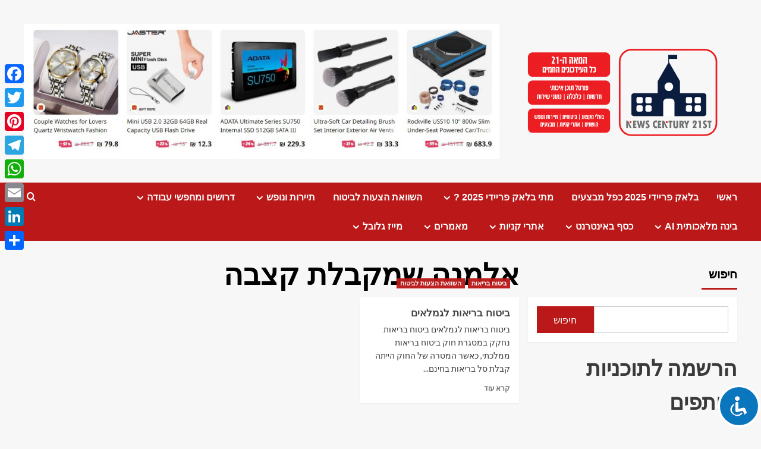

--- FILE ---
content_type: text/html; charset=UTF-8
request_url: https://121news.co.il/tag/%D7%90%D7%9C%D7%9E%D7%A0%D7%94-%D7%A9%D7%9E%D7%A7%D7%91%D7%9C%D7%AA-%D7%A7%D7%A6%D7%91%D7%94
body_size: 23260
content:
<!doctype html>
<html dir="rtl" lang="he-IL">

<head>
  <meta charset="UTF-8">
  <meta name="viewport" content="width=device-width, initial-scale=1">
  <link rel="profile" href="http://gmpg.org/xfn/11">
  <meta name='robots' content='index, follow, max-image-preview:large, max-snippet:-1, max-video-preview:-1' />
<link rel='preload' href='https://fonts.googleapis.com/css?family=Source%2BSans%2BPro%3A400%2C700%7CLato%3A400%2C700&#038;subset=latin&#038;display=swap' as='style' onload="this.onload=null;this.rel='stylesheet'" type='text/css' media='all' crossorigin='anonymous'>
<link rel='preconnect' href='https://fonts.googleapis.com' crossorigin='anonymous'>
<link rel='preconnect' href='https://fonts.gstatic.com' crossorigin='anonymous'>

	<!-- This site is optimized with the Yoast SEO plugin v26.8 - https://yoast.com/product/yoast-seo-wordpress/ -->
	<title>ארכיון אלמנה שמקבלת קצבה - חדשות המאה ה- 21 | כל העדכונים החמים</title>
	<link rel="canonical" href="https://121news.co.il/tag/אלמנה-שמקבלת-קצבה" />
	<meta property="og:locale" content="he_IL" />
	<meta property="og:type" content="article" />
	<meta property="og:title" content="ארכיון אלמנה שמקבלת קצבה - חדשות המאה ה- 21 | כל העדכונים החמים" />
	<meta property="og:url" content="https://121news.co.il/tag/אלמנה-שמקבלת-קצבה" />
	<meta property="og:site_name" content="חדשות המאה ה- 21 | כל העדכונים החמים" />
	<meta name="twitter:card" content="summary_large_image" />
	<script type="application/ld+json" class="yoast-schema-graph">{"@context":"https://schema.org","@graph":[{"@type":"CollectionPage","@id":"https://121news.co.il/tag/%d7%90%d7%9c%d7%9e%d7%a0%d7%94-%d7%a9%d7%9e%d7%a7%d7%91%d7%9c%d7%aa-%d7%a7%d7%a6%d7%91%d7%94","url":"https://121news.co.il/tag/%d7%90%d7%9c%d7%9e%d7%a0%d7%94-%d7%a9%d7%9e%d7%a7%d7%91%d7%9c%d7%aa-%d7%a7%d7%a6%d7%91%d7%94","name":"ארכיון אלמנה שמקבלת קצבה - חדשות המאה ה- 21 | כל העדכונים החמים","isPartOf":{"@id":"https://121news.co.il/#website"},"primaryImageOfPage":{"@id":"https://121news.co.il/tag/%d7%90%d7%9c%d7%9e%d7%a0%d7%94-%d7%a9%d7%9e%d7%a7%d7%91%d7%9c%d7%aa-%d7%a7%d7%a6%d7%91%d7%94#primaryimage"},"image":{"@id":"https://121news.co.il/tag/%d7%90%d7%9c%d7%9e%d7%a0%d7%94-%d7%a9%d7%9e%d7%a7%d7%91%d7%9c%d7%aa-%d7%a7%d7%a6%d7%91%d7%94#primaryimage"},"thumbnailUrl":"https://121news.co.il/wp-content/uploads/2022/09/towfiqu-barbhuiya-_04ev82q-s0-unsplash-scaled.jpg","breadcrumb":{"@id":"https://121news.co.il/tag/%d7%90%d7%9c%d7%9e%d7%a0%d7%94-%d7%a9%d7%9e%d7%a7%d7%91%d7%9c%d7%aa-%d7%a7%d7%a6%d7%91%d7%94#breadcrumb"},"inLanguage":"he-IL"},{"@type":"ImageObject","inLanguage":"he-IL","@id":"https://121news.co.il/tag/%d7%90%d7%9c%d7%9e%d7%a0%d7%94-%d7%a9%d7%9e%d7%a7%d7%91%d7%9c%d7%aa-%d7%a7%d7%a6%d7%91%d7%94#primaryimage","url":"https://121news.co.il/wp-content/uploads/2022/09/towfiqu-barbhuiya-_04ev82q-s0-unsplash-scaled.jpg","contentUrl":"https://121news.co.il/wp-content/uploads/2022/09/towfiqu-barbhuiya-_04ev82q-s0-unsplash-scaled.jpg","width":2560,"height":1708},{"@type":"BreadcrumbList","@id":"https://121news.co.il/tag/%d7%90%d7%9c%d7%9e%d7%a0%d7%94-%d7%a9%d7%9e%d7%a7%d7%91%d7%9c%d7%aa-%d7%a7%d7%a6%d7%91%d7%94#breadcrumb","itemListElement":[{"@type":"ListItem","position":1,"name":"דף הבית","item":"https://121news.co.il/"},{"@type":"ListItem","position":2,"name":"אלמנה שמקבלת קצבה"}]},{"@type":"WebSite","@id":"https://121news.co.il/#website","url":"https://121news.co.il/","name":"חדשות המאה ה- 21 | כל העדכונים החמים","description":"תוכן איכותי על חדשות המאה ה 21 מבצעים והנחות וקופונים לאתרי קניות. תוכן על בינה מלאכותית AI, לוח דרושים ומחפשי משרות. יועץ אסטרטגי, בונה אתרים וקידום אורגני ומה שבניהם. חדשות 121","publisher":{"@id":"https://121news.co.il/#organization"},"potentialAction":[{"@type":"SearchAction","target":{"@type":"EntryPoint","urlTemplate":"https://121news.co.il/?s={search_term_string}"},"query-input":{"@type":"PropertyValueSpecification","valueRequired":true,"valueName":"search_term_string"}}],"inLanguage":"he-IL"},{"@type":"Organization","@id":"https://121news.co.il/#organization","name":"חדשות המאה ה- 21 | כל העדכונים החמים","url":"https://121news.co.il/","logo":{"@type":"ImageObject","inLanguage":"he-IL","@id":"https://121news.co.il/#/schema/logo/image/","url":"https://121news.co.il/wp-content/uploads/2022/09/לוגו-03.png","contentUrl":"https://121news.co.il/wp-content/uploads/2022/09/לוגו-03.png","width":5906,"height":3544,"caption":"חדשות המאה ה- 21 | כל העדכונים החמים"},"image":{"@id":"https://121news.co.il/#/schema/logo/image/"}}]}</script>
	<!-- / Yoast SEO plugin. -->


<link rel='dns-prefetch' href='//static.addtoany.com' />
<link rel='dns-prefetch' href='//www.googletagmanager.com' />
<link rel='dns-prefetch' href='//fonts.googleapis.com' />
<link rel='preconnect' href='https://fonts.googleapis.com' />
<link rel='preconnect' href='https://fonts.gstatic.com' />
<link rel="alternate" type="application/rss+xml" title="חדשות המאה ה- 21 | כל העדכונים החמים &laquo; פיד‏" href="https://121news.co.il/feed" />
<link rel="alternate" type="application/rss+xml" title="חדשות המאה ה- 21 | כל העדכונים החמים &laquo; פיד תגובות‏" href="https://121news.co.il/comments/feed" />
<link rel="alternate" type="application/rss+xml" title="חדשות המאה ה- 21 | כל העדכונים החמים &laquo; פיד מהתגית אלמנה שמקבלת קצבה" href="https://121news.co.il/tag/%d7%90%d7%9c%d7%9e%d7%a0%d7%94-%d7%a9%d7%9e%d7%a7%d7%91%d7%9c%d7%aa-%d7%a7%d7%a6%d7%91%d7%94/feed" />
<style id='wp-img-auto-sizes-contain-inline-css' type='text/css'>
img:is([sizes=auto i],[sizes^="auto," i]){contain-intrinsic-size:3000px 1500px}
/*# sourceURL=wp-img-auto-sizes-contain-inline-css */
</style>
<style id='wp-emoji-styles-inline-css' type='text/css'>

	img.wp-smiley, img.emoji {
		display: inline !important;
		border: none !important;
		box-shadow: none !important;
		height: 1em !important;
		width: 1em !important;
		margin: 0 0.07em !important;
		vertical-align: -0.1em !important;
		background: none !important;
		padding: 0 !important;
	}
/*# sourceURL=wp-emoji-styles-inline-css */
</style>
<style id='wp-block-library-inline-css' type='text/css'>
:root{--wp-block-synced-color:#7a00df;--wp-block-synced-color--rgb:122,0,223;--wp-bound-block-color:var(--wp-block-synced-color);--wp-editor-canvas-background:#ddd;--wp-admin-theme-color:#007cba;--wp-admin-theme-color--rgb:0,124,186;--wp-admin-theme-color-darker-10:#006ba1;--wp-admin-theme-color-darker-10--rgb:0,107,160.5;--wp-admin-theme-color-darker-20:#005a87;--wp-admin-theme-color-darker-20--rgb:0,90,135;--wp-admin-border-width-focus:2px}@media (min-resolution:192dpi){:root{--wp-admin-border-width-focus:1.5px}}.wp-element-button{cursor:pointer}:root .has-very-light-gray-background-color{background-color:#eee}:root .has-very-dark-gray-background-color{background-color:#313131}:root .has-very-light-gray-color{color:#eee}:root .has-very-dark-gray-color{color:#313131}:root .has-vivid-green-cyan-to-vivid-cyan-blue-gradient-background{background:linear-gradient(135deg,#00d084,#0693e3)}:root .has-purple-crush-gradient-background{background:linear-gradient(135deg,#34e2e4,#4721fb 50%,#ab1dfe)}:root .has-hazy-dawn-gradient-background{background:linear-gradient(135deg,#faaca8,#dad0ec)}:root .has-subdued-olive-gradient-background{background:linear-gradient(135deg,#fafae1,#67a671)}:root .has-atomic-cream-gradient-background{background:linear-gradient(135deg,#fdd79a,#004a59)}:root .has-nightshade-gradient-background{background:linear-gradient(135deg,#330968,#31cdcf)}:root .has-midnight-gradient-background{background:linear-gradient(135deg,#020381,#2874fc)}:root{--wp--preset--font-size--normal:16px;--wp--preset--font-size--huge:42px}.has-regular-font-size{font-size:1em}.has-larger-font-size{font-size:2.625em}.has-normal-font-size{font-size:var(--wp--preset--font-size--normal)}.has-huge-font-size{font-size:var(--wp--preset--font-size--huge)}.has-text-align-center{text-align:center}.has-text-align-left{text-align:left}.has-text-align-right{text-align:right}.has-fit-text{white-space:nowrap!important}#end-resizable-editor-section{display:none}.aligncenter{clear:both}.items-justified-left{justify-content:flex-start}.items-justified-center{justify-content:center}.items-justified-right{justify-content:flex-end}.items-justified-space-between{justify-content:space-between}.screen-reader-text{border:0;clip-path:inset(50%);height:1px;margin:-1px;overflow:hidden;padding:0;position:absolute;width:1px;word-wrap:normal!important}.screen-reader-text:focus{background-color:#ddd;clip-path:none;color:#444;display:block;font-size:1em;height:auto;left:5px;line-height:normal;padding:15px 23px 14px;text-decoration:none;top:5px;width:auto;z-index:100000}html :where(.has-border-color){border-style:solid}html :where([style*=border-top-color]){border-top-style:solid}html :where([style*=border-right-color]){border-right-style:solid}html :where([style*=border-bottom-color]){border-bottom-style:solid}html :where([style*=border-left-color]){border-left-style:solid}html :where([style*=border-width]){border-style:solid}html :where([style*=border-top-width]){border-top-style:solid}html :where([style*=border-right-width]){border-right-style:solid}html :where([style*=border-bottom-width]){border-bottom-style:solid}html :where([style*=border-left-width]){border-left-style:solid}html :where(img[class*=wp-image-]){height:auto;max-width:100%}:where(figure){margin:0 0 1em}html :where(.is-position-sticky){--wp-admin--admin-bar--position-offset:var(--wp-admin--admin-bar--height,0px)}@media screen and (max-width:600px){html :where(.is-position-sticky){--wp-admin--admin-bar--position-offset:0px}}

/*# sourceURL=wp-block-library-inline-css */
</style><style id='wp-block-heading-inline-css' type='text/css'>
h1:where(.wp-block-heading).has-background,h2:where(.wp-block-heading).has-background,h3:where(.wp-block-heading).has-background,h4:where(.wp-block-heading).has-background,h5:where(.wp-block-heading).has-background,h6:where(.wp-block-heading).has-background{padding:1.25em 2.375em}h1.has-text-align-left[style*=writing-mode]:where([style*=vertical-lr]),h1.has-text-align-right[style*=writing-mode]:where([style*=vertical-rl]),h2.has-text-align-left[style*=writing-mode]:where([style*=vertical-lr]),h2.has-text-align-right[style*=writing-mode]:where([style*=vertical-rl]),h3.has-text-align-left[style*=writing-mode]:where([style*=vertical-lr]),h3.has-text-align-right[style*=writing-mode]:where([style*=vertical-rl]),h4.has-text-align-left[style*=writing-mode]:where([style*=vertical-lr]),h4.has-text-align-right[style*=writing-mode]:where([style*=vertical-rl]),h5.has-text-align-left[style*=writing-mode]:where([style*=vertical-lr]),h5.has-text-align-right[style*=writing-mode]:where([style*=vertical-rl]),h6.has-text-align-left[style*=writing-mode]:where([style*=vertical-lr]),h6.has-text-align-right[style*=writing-mode]:where([style*=vertical-rl]){rotate:180deg}
/*# sourceURL=https://121news.co.il/wp-includes/blocks/heading/style.min.css */
</style>
<style id='wp-block-latest-posts-inline-css' type='text/css'>
.wp-block-latest-posts{box-sizing:border-box}.wp-block-latest-posts.alignleft{margin-right:2em}.wp-block-latest-posts.alignright{margin-left:2em}.wp-block-latest-posts.wp-block-latest-posts__list{list-style:none}.wp-block-latest-posts.wp-block-latest-posts__list li{clear:both;overflow-wrap:break-word}.wp-block-latest-posts.is-grid{display:flex;flex-wrap:wrap}.wp-block-latest-posts.is-grid li{margin:0 0 1.25em 1.25em;width:100%}@media (min-width:600px){.wp-block-latest-posts.columns-2 li{width:calc(50% - .625em)}.wp-block-latest-posts.columns-2 li:nth-child(2n){margin-left:0}.wp-block-latest-posts.columns-3 li{width:calc(33.33333% - .83333em)}.wp-block-latest-posts.columns-3 li:nth-child(3n){margin-left:0}.wp-block-latest-posts.columns-4 li{width:calc(25% - .9375em)}.wp-block-latest-posts.columns-4 li:nth-child(4n){margin-left:0}.wp-block-latest-posts.columns-5 li{width:calc(20% - 1em)}.wp-block-latest-posts.columns-5 li:nth-child(5n){margin-left:0}.wp-block-latest-posts.columns-6 li{width:calc(16.66667% - 1.04167em)}.wp-block-latest-posts.columns-6 li:nth-child(6n){margin-left:0}}:root :where(.wp-block-latest-posts.is-grid){padding:0}:root :where(.wp-block-latest-posts.wp-block-latest-posts__list){padding-right:0}.wp-block-latest-posts__post-author,.wp-block-latest-posts__post-date{display:block;font-size:.8125em}.wp-block-latest-posts__post-excerpt,.wp-block-latest-posts__post-full-content{margin-bottom:1em;margin-top:.5em}.wp-block-latest-posts__featured-image a{display:inline-block}.wp-block-latest-posts__featured-image img{height:auto;max-width:100%;width:auto}.wp-block-latest-posts__featured-image.alignleft{float:left;margin-right:1em}.wp-block-latest-posts__featured-image.alignright{float:right;margin-left:1em}.wp-block-latest-posts__featured-image.aligncenter{margin-bottom:1em;text-align:center}
/*# sourceURL=https://121news.co.il/wp-includes/blocks/latest-posts/style.min.css */
</style>
<style id='wp-block-search-inline-css' type='text/css'>
.wp-block-search__button{margin-right:10px;word-break:normal}.wp-block-search__button.has-icon{line-height:0}.wp-block-search__button svg{height:1.25em;min-height:24px;min-width:24px;width:1.25em;fill:currentColor;vertical-align:text-bottom}:where(.wp-block-search__button){border:1px solid #ccc;padding:6px 10px}.wp-block-search__inside-wrapper{display:flex;flex:auto;flex-wrap:nowrap;max-width:100%}.wp-block-search__label{width:100%}.wp-block-search.wp-block-search__button-only .wp-block-search__button{box-sizing:border-box;display:flex;flex-shrink:0;justify-content:center;margin-right:0;max-width:100%}.wp-block-search.wp-block-search__button-only .wp-block-search__inside-wrapper{min-width:0!important;transition-property:width}.wp-block-search.wp-block-search__button-only .wp-block-search__input{flex-basis:100%;transition-duration:.3s}.wp-block-search.wp-block-search__button-only.wp-block-search__searchfield-hidden,.wp-block-search.wp-block-search__button-only.wp-block-search__searchfield-hidden .wp-block-search__inside-wrapper{overflow:hidden}.wp-block-search.wp-block-search__button-only.wp-block-search__searchfield-hidden .wp-block-search__input{border-left-width:0!important;border-right-width:0!important;flex-basis:0;flex-grow:0;margin:0;min-width:0!important;padding-left:0!important;padding-right:0!important;width:0!important}:where(.wp-block-search__input){appearance:none;border:1px solid #949494;flex-grow:1;font-family:inherit;font-size:inherit;font-style:inherit;font-weight:inherit;letter-spacing:inherit;line-height:inherit;margin-left:0;margin-right:0;min-width:3rem;padding:8px;text-decoration:unset!important;text-transform:inherit}:where(.wp-block-search__button-inside .wp-block-search__inside-wrapper){background-color:#fff;border:1px solid #949494;box-sizing:border-box;padding:4px}:where(.wp-block-search__button-inside .wp-block-search__inside-wrapper) .wp-block-search__input{border:none;border-radius:0;padding:0 4px}:where(.wp-block-search__button-inside .wp-block-search__inside-wrapper) .wp-block-search__input:focus{outline:none}:where(.wp-block-search__button-inside .wp-block-search__inside-wrapper) :where(.wp-block-search__button){padding:4px 8px}.wp-block-search.aligncenter .wp-block-search__inside-wrapper{margin:auto}.wp-block[data-align=right] .wp-block-search.wp-block-search__button-only .wp-block-search__inside-wrapper{float:left}
/*# sourceURL=https://121news.co.il/wp-includes/blocks/search/style.min.css */
</style>
<style id='wp-block-search-theme-inline-css' type='text/css'>
.wp-block-search .wp-block-search__label{font-weight:700}.wp-block-search__button{border:1px solid #ccc;padding:.375em .625em}
/*# sourceURL=https://121news.co.il/wp-includes/blocks/search/theme.min.css */
</style>
<style id='wp-block-paragraph-inline-css' type='text/css'>
.is-small-text{font-size:.875em}.is-regular-text{font-size:1em}.is-large-text{font-size:2.25em}.is-larger-text{font-size:3em}.has-drop-cap:not(:focus):first-letter{float:right;font-size:8.4em;font-style:normal;font-weight:100;line-height:.68;margin:.05em 0 0 .1em;text-transform:uppercase}body.rtl .has-drop-cap:not(:focus):first-letter{float:none;margin-right:.1em}p.has-drop-cap.has-background{overflow:hidden}:root :where(p.has-background){padding:1.25em 2.375em}:where(p.has-text-color:not(.has-link-color)) a{color:inherit}p.has-text-align-left[style*="writing-mode:vertical-lr"],p.has-text-align-right[style*="writing-mode:vertical-rl"]{rotate:180deg}
/*# sourceURL=https://121news.co.il/wp-includes/blocks/paragraph/style.min.css */
</style>
<style id='wp-block-table-inline-css' type='text/css'>
.wp-block-table{overflow-x:auto}.wp-block-table table{border-collapse:collapse;width:100%}.wp-block-table thead{border-bottom:3px solid}.wp-block-table tfoot{border-top:3px solid}.wp-block-table td,.wp-block-table th{border:1px solid;padding:.5em}.wp-block-table .has-fixed-layout{table-layout:fixed;width:100%}.wp-block-table .has-fixed-layout td,.wp-block-table .has-fixed-layout th{word-break:break-word}.wp-block-table.aligncenter,.wp-block-table.alignleft,.wp-block-table.alignright{display:table;width:auto}.wp-block-table.aligncenter td,.wp-block-table.aligncenter th,.wp-block-table.alignleft td,.wp-block-table.alignleft th,.wp-block-table.alignright td,.wp-block-table.alignright th{word-break:break-word}.wp-block-table .has-subtle-light-gray-background-color{background-color:#f3f4f5}.wp-block-table .has-subtle-pale-green-background-color{background-color:#e9fbe5}.wp-block-table .has-subtle-pale-blue-background-color{background-color:#e7f5fe}.wp-block-table .has-subtle-pale-pink-background-color{background-color:#fcf0ef}.wp-block-table.is-style-stripes{background-color:initial;border-collapse:inherit;border-spacing:0}.wp-block-table.is-style-stripes tbody tr:nth-child(odd){background-color:#f0f0f0}.wp-block-table.is-style-stripes.has-subtle-light-gray-background-color tbody tr:nth-child(odd){background-color:#f3f4f5}.wp-block-table.is-style-stripes.has-subtle-pale-green-background-color tbody tr:nth-child(odd){background-color:#e9fbe5}.wp-block-table.is-style-stripes.has-subtle-pale-blue-background-color tbody tr:nth-child(odd){background-color:#e7f5fe}.wp-block-table.is-style-stripes.has-subtle-pale-pink-background-color tbody tr:nth-child(odd){background-color:#fcf0ef}.wp-block-table.is-style-stripes td,.wp-block-table.is-style-stripes th{border-color:#0000}.wp-block-table.is-style-stripes{border-bottom:1px solid #f0f0f0}.wp-block-table .has-border-color td,.wp-block-table .has-border-color th,.wp-block-table .has-border-color tr,.wp-block-table .has-border-color>*{border-color:inherit}.wp-block-table table[style*=border-top-color] tr:first-child,.wp-block-table table[style*=border-top-color] tr:first-child td,.wp-block-table table[style*=border-top-color] tr:first-child th,.wp-block-table table[style*=border-top-color]>*,.wp-block-table table[style*=border-top-color]>* td,.wp-block-table table[style*=border-top-color]>* th{border-top-color:inherit}.wp-block-table table[style*=border-top-color] tr:not(:first-child){border-top-color:initial}.wp-block-table table[style*=border-right-color] td:last-child,.wp-block-table table[style*=border-right-color] th,.wp-block-table table[style*=border-right-color] tr,.wp-block-table table[style*=border-right-color]>*{border-left-color:inherit}.wp-block-table table[style*=border-bottom-color] tr:last-child,.wp-block-table table[style*=border-bottom-color] tr:last-child td,.wp-block-table table[style*=border-bottom-color] tr:last-child th,.wp-block-table table[style*=border-bottom-color]>*,.wp-block-table table[style*=border-bottom-color]>* td,.wp-block-table table[style*=border-bottom-color]>* th{border-bottom-color:inherit}.wp-block-table table[style*=border-bottom-color] tr:not(:last-child){border-bottom-color:initial}.wp-block-table table[style*=border-left-color] td:first-child,.wp-block-table table[style*=border-left-color] th,.wp-block-table table[style*=border-left-color] tr,.wp-block-table table[style*=border-left-color]>*{border-right-color:inherit}.wp-block-table table[style*=border-style] td,.wp-block-table table[style*=border-style] th,.wp-block-table table[style*=border-style] tr,.wp-block-table table[style*=border-style]>*{border-style:inherit}.wp-block-table table[style*=border-width] td,.wp-block-table table[style*=border-width] th,.wp-block-table table[style*=border-width] tr,.wp-block-table table[style*=border-width]>*{border-style:inherit;border-width:inherit}
/*# sourceURL=https://121news.co.il/wp-includes/blocks/table/style.min.css */
</style>
<style id='wp-block-table-theme-inline-css' type='text/css'>
.wp-block-table{margin:0 0 1em}.wp-block-table td,.wp-block-table th{word-break:normal}.wp-block-table :where(figcaption){color:#555;font-size:13px;text-align:center}.is-dark-theme .wp-block-table :where(figcaption){color:#ffffffa6}
/*# sourceURL=https://121news.co.il/wp-includes/blocks/table/theme.min.css */
</style>
<style id='global-styles-inline-css' type='text/css'>
:root{--wp--preset--aspect-ratio--square: 1;--wp--preset--aspect-ratio--4-3: 4/3;--wp--preset--aspect-ratio--3-4: 3/4;--wp--preset--aspect-ratio--3-2: 3/2;--wp--preset--aspect-ratio--2-3: 2/3;--wp--preset--aspect-ratio--16-9: 16/9;--wp--preset--aspect-ratio--9-16: 9/16;--wp--preset--color--black: #000000;--wp--preset--color--cyan-bluish-gray: #abb8c3;--wp--preset--color--white: #ffffff;--wp--preset--color--pale-pink: #f78da7;--wp--preset--color--vivid-red: #cf2e2e;--wp--preset--color--luminous-vivid-orange: #ff6900;--wp--preset--color--luminous-vivid-amber: #fcb900;--wp--preset--color--light-green-cyan: #7bdcb5;--wp--preset--color--vivid-green-cyan: #00d084;--wp--preset--color--pale-cyan-blue: #8ed1fc;--wp--preset--color--vivid-cyan-blue: #0693e3;--wp--preset--color--vivid-purple: #9b51e0;--wp--preset--gradient--vivid-cyan-blue-to-vivid-purple: linear-gradient(135deg,rgb(6,147,227) 0%,rgb(155,81,224) 100%);--wp--preset--gradient--light-green-cyan-to-vivid-green-cyan: linear-gradient(135deg,rgb(122,220,180) 0%,rgb(0,208,130) 100%);--wp--preset--gradient--luminous-vivid-amber-to-luminous-vivid-orange: linear-gradient(135deg,rgb(252,185,0) 0%,rgb(255,105,0) 100%);--wp--preset--gradient--luminous-vivid-orange-to-vivid-red: linear-gradient(135deg,rgb(255,105,0) 0%,rgb(207,46,46) 100%);--wp--preset--gradient--very-light-gray-to-cyan-bluish-gray: linear-gradient(135deg,rgb(238,238,238) 0%,rgb(169,184,195) 100%);--wp--preset--gradient--cool-to-warm-spectrum: linear-gradient(135deg,rgb(74,234,220) 0%,rgb(151,120,209) 20%,rgb(207,42,186) 40%,rgb(238,44,130) 60%,rgb(251,105,98) 80%,rgb(254,248,76) 100%);--wp--preset--gradient--blush-light-purple: linear-gradient(135deg,rgb(255,206,236) 0%,rgb(152,150,240) 100%);--wp--preset--gradient--blush-bordeaux: linear-gradient(135deg,rgb(254,205,165) 0%,rgb(254,45,45) 50%,rgb(107,0,62) 100%);--wp--preset--gradient--luminous-dusk: linear-gradient(135deg,rgb(255,203,112) 0%,rgb(199,81,192) 50%,rgb(65,88,208) 100%);--wp--preset--gradient--pale-ocean: linear-gradient(135deg,rgb(255,245,203) 0%,rgb(182,227,212) 50%,rgb(51,167,181) 100%);--wp--preset--gradient--electric-grass: linear-gradient(135deg,rgb(202,248,128) 0%,rgb(113,206,126) 100%);--wp--preset--gradient--midnight: linear-gradient(135deg,rgb(2,3,129) 0%,rgb(40,116,252) 100%);--wp--preset--font-size--small: 13px;--wp--preset--font-size--medium: 20px;--wp--preset--font-size--large: 36px;--wp--preset--font-size--x-large: 42px;--wp--preset--spacing--20: 0.44rem;--wp--preset--spacing--30: 0.67rem;--wp--preset--spacing--40: 1rem;--wp--preset--spacing--50: 1.5rem;--wp--preset--spacing--60: 2.25rem;--wp--preset--spacing--70: 3.38rem;--wp--preset--spacing--80: 5.06rem;--wp--preset--shadow--natural: 6px 6px 9px rgba(0, 0, 0, 0.2);--wp--preset--shadow--deep: 12px 12px 50px rgba(0, 0, 0, 0.4);--wp--preset--shadow--sharp: 6px 6px 0px rgba(0, 0, 0, 0.2);--wp--preset--shadow--outlined: 6px 6px 0px -3px rgb(255, 255, 255), 6px 6px rgb(0, 0, 0);--wp--preset--shadow--crisp: 6px 6px 0px rgb(0, 0, 0);}:root { --wp--style--global--content-size: 800px;--wp--style--global--wide-size: 1200px; }:where(body) { margin: 0; }.wp-site-blocks > .alignleft { float: left; margin-right: 2em; }.wp-site-blocks > .alignright { float: right; margin-left: 2em; }.wp-site-blocks > .aligncenter { justify-content: center; margin-left: auto; margin-right: auto; }:where(.wp-site-blocks) > * { margin-block-start: 24px; margin-block-end: 0; }:where(.wp-site-blocks) > :first-child { margin-block-start: 0; }:where(.wp-site-blocks) > :last-child { margin-block-end: 0; }:root { --wp--style--block-gap: 24px; }:root :where(.is-layout-flow) > :first-child{margin-block-start: 0;}:root :where(.is-layout-flow) > :last-child{margin-block-end: 0;}:root :where(.is-layout-flow) > *{margin-block-start: 24px;margin-block-end: 0;}:root :where(.is-layout-constrained) > :first-child{margin-block-start: 0;}:root :where(.is-layout-constrained) > :last-child{margin-block-end: 0;}:root :where(.is-layout-constrained) > *{margin-block-start: 24px;margin-block-end: 0;}:root :where(.is-layout-flex){gap: 24px;}:root :where(.is-layout-grid){gap: 24px;}.is-layout-flow > .alignleft{float: left;margin-inline-start: 0;margin-inline-end: 2em;}.is-layout-flow > .alignright{float: right;margin-inline-start: 2em;margin-inline-end: 0;}.is-layout-flow > .aligncenter{margin-left: auto !important;margin-right: auto !important;}.is-layout-constrained > .alignleft{float: left;margin-inline-start: 0;margin-inline-end: 2em;}.is-layout-constrained > .alignright{float: right;margin-inline-start: 2em;margin-inline-end: 0;}.is-layout-constrained > .aligncenter{margin-left: auto !important;margin-right: auto !important;}.is-layout-constrained > :where(:not(.alignleft):not(.alignright):not(.alignfull)){max-width: var(--wp--style--global--content-size);margin-left: auto !important;margin-right: auto !important;}.is-layout-constrained > .alignwide{max-width: var(--wp--style--global--wide-size);}body .is-layout-flex{display: flex;}.is-layout-flex{flex-wrap: wrap;align-items: center;}.is-layout-flex > :is(*, div){margin: 0;}body .is-layout-grid{display: grid;}.is-layout-grid > :is(*, div){margin: 0;}body{padding-top: 0px;padding-right: 0px;padding-bottom: 0px;padding-left: 0px;}a:where(:not(.wp-element-button)){text-decoration: none;}:root :where(.wp-element-button, .wp-block-button__link){background-color: #32373c;border-radius: 0;border-width: 0;color: #fff;font-family: inherit;font-size: inherit;font-style: inherit;font-weight: inherit;letter-spacing: inherit;line-height: inherit;padding-top: calc(0.667em + 2px);padding-right: calc(1.333em + 2px);padding-bottom: calc(0.667em + 2px);padding-left: calc(1.333em + 2px);text-decoration: none;text-transform: inherit;}.has-black-color{color: var(--wp--preset--color--black) !important;}.has-cyan-bluish-gray-color{color: var(--wp--preset--color--cyan-bluish-gray) !important;}.has-white-color{color: var(--wp--preset--color--white) !important;}.has-pale-pink-color{color: var(--wp--preset--color--pale-pink) !important;}.has-vivid-red-color{color: var(--wp--preset--color--vivid-red) !important;}.has-luminous-vivid-orange-color{color: var(--wp--preset--color--luminous-vivid-orange) !important;}.has-luminous-vivid-amber-color{color: var(--wp--preset--color--luminous-vivid-amber) !important;}.has-light-green-cyan-color{color: var(--wp--preset--color--light-green-cyan) !important;}.has-vivid-green-cyan-color{color: var(--wp--preset--color--vivid-green-cyan) !important;}.has-pale-cyan-blue-color{color: var(--wp--preset--color--pale-cyan-blue) !important;}.has-vivid-cyan-blue-color{color: var(--wp--preset--color--vivid-cyan-blue) !important;}.has-vivid-purple-color{color: var(--wp--preset--color--vivid-purple) !important;}.has-black-background-color{background-color: var(--wp--preset--color--black) !important;}.has-cyan-bluish-gray-background-color{background-color: var(--wp--preset--color--cyan-bluish-gray) !important;}.has-white-background-color{background-color: var(--wp--preset--color--white) !important;}.has-pale-pink-background-color{background-color: var(--wp--preset--color--pale-pink) !important;}.has-vivid-red-background-color{background-color: var(--wp--preset--color--vivid-red) !important;}.has-luminous-vivid-orange-background-color{background-color: var(--wp--preset--color--luminous-vivid-orange) !important;}.has-luminous-vivid-amber-background-color{background-color: var(--wp--preset--color--luminous-vivid-amber) !important;}.has-light-green-cyan-background-color{background-color: var(--wp--preset--color--light-green-cyan) !important;}.has-vivid-green-cyan-background-color{background-color: var(--wp--preset--color--vivid-green-cyan) !important;}.has-pale-cyan-blue-background-color{background-color: var(--wp--preset--color--pale-cyan-blue) !important;}.has-vivid-cyan-blue-background-color{background-color: var(--wp--preset--color--vivid-cyan-blue) !important;}.has-vivid-purple-background-color{background-color: var(--wp--preset--color--vivid-purple) !important;}.has-black-border-color{border-color: var(--wp--preset--color--black) !important;}.has-cyan-bluish-gray-border-color{border-color: var(--wp--preset--color--cyan-bluish-gray) !important;}.has-white-border-color{border-color: var(--wp--preset--color--white) !important;}.has-pale-pink-border-color{border-color: var(--wp--preset--color--pale-pink) !important;}.has-vivid-red-border-color{border-color: var(--wp--preset--color--vivid-red) !important;}.has-luminous-vivid-orange-border-color{border-color: var(--wp--preset--color--luminous-vivid-orange) !important;}.has-luminous-vivid-amber-border-color{border-color: var(--wp--preset--color--luminous-vivid-amber) !important;}.has-light-green-cyan-border-color{border-color: var(--wp--preset--color--light-green-cyan) !important;}.has-vivid-green-cyan-border-color{border-color: var(--wp--preset--color--vivid-green-cyan) !important;}.has-pale-cyan-blue-border-color{border-color: var(--wp--preset--color--pale-cyan-blue) !important;}.has-vivid-cyan-blue-border-color{border-color: var(--wp--preset--color--vivid-cyan-blue) !important;}.has-vivid-purple-border-color{border-color: var(--wp--preset--color--vivid-purple) !important;}.has-vivid-cyan-blue-to-vivid-purple-gradient-background{background: var(--wp--preset--gradient--vivid-cyan-blue-to-vivid-purple) !important;}.has-light-green-cyan-to-vivid-green-cyan-gradient-background{background: var(--wp--preset--gradient--light-green-cyan-to-vivid-green-cyan) !important;}.has-luminous-vivid-amber-to-luminous-vivid-orange-gradient-background{background: var(--wp--preset--gradient--luminous-vivid-amber-to-luminous-vivid-orange) !important;}.has-luminous-vivid-orange-to-vivid-red-gradient-background{background: var(--wp--preset--gradient--luminous-vivid-orange-to-vivid-red) !important;}.has-very-light-gray-to-cyan-bluish-gray-gradient-background{background: var(--wp--preset--gradient--very-light-gray-to-cyan-bluish-gray) !important;}.has-cool-to-warm-spectrum-gradient-background{background: var(--wp--preset--gradient--cool-to-warm-spectrum) !important;}.has-blush-light-purple-gradient-background{background: var(--wp--preset--gradient--blush-light-purple) !important;}.has-blush-bordeaux-gradient-background{background: var(--wp--preset--gradient--blush-bordeaux) !important;}.has-luminous-dusk-gradient-background{background: var(--wp--preset--gradient--luminous-dusk) !important;}.has-pale-ocean-gradient-background{background: var(--wp--preset--gradient--pale-ocean) !important;}.has-electric-grass-gradient-background{background: var(--wp--preset--gradient--electric-grass) !important;}.has-midnight-gradient-background{background: var(--wp--preset--gradient--midnight) !important;}.has-small-font-size{font-size: var(--wp--preset--font-size--small) !important;}.has-medium-font-size{font-size: var(--wp--preset--font-size--medium) !important;}.has-large-font-size{font-size: var(--wp--preset--font-size--large) !important;}.has-x-large-font-size{font-size: var(--wp--preset--font-size--x-large) !important;}
:root :where(.wp-block-heading){line-height: 1.3;}
/*# sourceURL=global-styles-inline-css */
</style>

<link rel='stylesheet' id='accessibility-light-css' href='https://121news.co.il/wp-content/plugins/accessibility-light/assets/css/accessibility-light.css?ver=6.9' type='text/css' media='all' />
<link rel='stylesheet' id='covernews-google-fonts-css' href='https://fonts.googleapis.com/css?family=Source%2BSans%2BPro%3A400%2C700%7CLato%3A400%2C700&#038;subset=latin&#038;display=swap' type='text/css' media='all' />
<link rel='stylesheet' id='covernews-icons-css' href='https://121news.co.il/wp-content/themes/covernews/assets/icons/style.css?ver=6.9' type='text/css' media='all' />
<link rel='stylesheet' id='bootstrap-css' href='https://121news.co.il/wp-content/themes/covernews/assets/bootstrap/css/bootstrap.min.css?ver=6.9' type='text/css' media='all' />
<link rel='stylesheet' id='covernews-style-css' href='https://121news.co.il/wp-content/themes/covernews/style.min.css?ver=6.0.5' type='text/css' media='all' />
<link rel='stylesheet' id='addtoany-css' href='https://121news.co.il/wp-content/plugins/add-to-any/addtoany.min.css?ver=1.16' type='text/css' media='all' />
<style id='addtoany-inline-css' type='text/css'>
@media screen and (max-width:980px){
.a2a_floating_style.a2a_vertical_style{display:none;}
}
/*# sourceURL=addtoany-inline-css */
</style>
<script type="text/javascript" src="https://121news.co.il/wp-includes/js/jquery/jquery.min.js?ver=3.7.1" id="jquery-core-js"></script>
<script type="text/javascript" src="https://121news.co.il/wp-includes/js/jquery/jquery-migrate.min.js?ver=3.4.1" id="jquery-migrate-js"></script>
<script type="text/javascript" src="https://121news.co.il/wp-content/plugins/accessibility-light/assets/js/accessibility-light.js?ver=6.9" id="accessibility-light-js"></script>
<script type="text/javascript" src="https://121news.co.il/wp-content/plugins/accessibility-light/assets/js/jscolor.js?ver=6.9" id="jscolor-js"></script>
<script type="text/javascript" id="addtoany-core-js-before">
/* <![CDATA[ */
window.a2a_config=window.a2a_config||{};a2a_config.callbacks=[];a2a_config.overlays=[];a2a_config.templates={};a2a_localize = {
	Share: "Share",
	Save: "Save",
	Subscribe: "Subscribe",
	Email: "Email",
	Bookmark: "Bookmark",
	ShowAll: "Show all",
	ShowLess: "Show less",
	FindServices: "Find service(s)",
	FindAnyServiceToAddTo: "Instantly find any service to add to",
	PoweredBy: "Powered by",
	ShareViaEmail: "Share via email",
	SubscribeViaEmail: "Subscribe via email",
	BookmarkInYourBrowser: "Bookmark in your browser",
	BookmarkInstructions: "Press Ctrl+D or \u2318+D to bookmark this page",
	AddToYourFavorites: "Add to your favorites",
	SendFromWebOrProgram: "Send from any email address or email program",
	EmailProgram: "Email program",
	More: "More&#8230;",
	ThanksForSharing: "Thanks for sharing!",
	ThanksForFollowing: "Thanks for following!"
};


//# sourceURL=addtoany-core-js-before
/* ]]> */
</script>
<script type="text/javascript" defer src="https://static.addtoany.com/menu/page.js" id="addtoany-core-js"></script>
<script type="text/javascript" defer src="https://121news.co.il/wp-content/plugins/add-to-any/addtoany.min.js?ver=1.1" id="addtoany-jquery-js"></script>

<!-- Google tag (gtag.js) snippet added by Site Kit -->
<!-- Google Analytics snippet added by Site Kit -->
<script type="text/javascript" src="https://www.googletagmanager.com/gtag/js?id=GT-5MCTJK" id="google_gtagjs-js" async></script>
<script type="text/javascript" id="google_gtagjs-js-after">
/* <![CDATA[ */
window.dataLayer = window.dataLayer || [];function gtag(){dataLayer.push(arguments);}
gtag("set","linker",{"domains":["121news.co.il"]});
gtag("js", new Date());
gtag("set", "developer_id.dZTNiMT", true);
gtag("config", "GT-5MCTJK");
//# sourceURL=google_gtagjs-js-after
/* ]]> */
</script>
<link rel="https://api.w.org/" href="https://121news.co.il/wp-json/" /><link rel="alternate" title="JSON" type="application/json" href="https://121news.co.il/wp-json/wp/v2/tags/1450" /><link rel="EditURI" type="application/rsd+xml" title="RSD" href="https://121news.co.il/xmlrpc.php?rsd" />
<link rel="stylesheet" href="https://121news.co.il/wp-content/themes/covernews/rtl.css" type="text/css" media="screen" /><meta name="generator" content="WordPress 6.9" />
<meta name="generator" content="Site Kit by Google 1.170.0" />			<!-- DO NOT COPY THIS SNIPPET! Start of Page Analytics Tracking for HubSpot WordPress plugin v11.3.37-->
			<script class="hsq-set-content-id" data-content-id="listing-page">
				var _hsq = _hsq || [];
				_hsq.push(["setContentType", "listing-page"]);
			</script>
			<!-- DO NOT COPY THIS SNIPPET! End of Page Analytics Tracking for HubSpot WordPress plugin -->
			
<!-- Google AdSense meta tags added by Site Kit -->
<meta name="google-adsense-platform-account" content="ca-host-pub-2644536267352236">
<meta name="google-adsense-platform-domain" content="sitekit.withgoogle.com">
<!-- End Google AdSense meta tags added by Site Kit -->
        <style type="text/css">
                        .site-title,
            .site-description {
                position: absolute;
                clip: rect(1px, 1px, 1px, 1px);
                display: none;
            }

                    .elementor-template-full-width .elementor-section.elementor-section-full_width > .elementor-container,
        .elementor-template-full-width .elementor-section.elementor-section-boxed > .elementor-container{
            max-width: 1200px;
        }
        @media (min-width: 1600px){
            .elementor-template-full-width .elementor-section.elementor-section-full_width > .elementor-container,
            .elementor-template-full-width .elementor-section.elementor-section-boxed > .elementor-container{
                max-width: 1600px;
            }
        }
        
        .align-content-left .elementor-section-stretched,
        .align-content-right .elementor-section-stretched {
            max-width: 100%;
            left: 0 !important;
        }


        </style>
        <link rel="icon" href="https://121news.co.il/wp-content/uploads/2022/09/cropped-לוגו-02-32x32.png" sizes="32x32" />
<link rel="icon" href="https://121news.co.il/wp-content/uploads/2022/09/cropped-לוגו-02-192x192.png" sizes="192x192" />
<link rel="apple-touch-icon" href="https://121news.co.il/wp-content/uploads/2022/09/cropped-לוגו-02-180x180.png" />
<meta name="msapplication-TileImage" content="https://121news.co.il/wp-content/uploads/2022/09/cropped-לוגו-02-270x270.png" />
<link rel="alternate" type="application/rss+xml" title="RSS" href="https://121news.co.il/rsslatest.xml" /></head>

<body class="rtl archive tag tag-1450 wp-custom-logo wp-embed-responsive wp-theme-covernews acl-sitelinx hfeed default-content-layout archive-layout-grid aft-sticky-sidebar default aft-container-default aft-main-banner-slider-editors-picks-trending header-image-default align-content-left aft-and">
  
  
  <div id="page" class="site">
    <a class="skip-link screen-reader-text" href="#content">Skip to content</a>

    <div class="header-layout-1">
    <header id="masthead" class="site-header">
        <div class="masthead-banner " >
      <div class="container">
        <div class="row">
          <div class="col-md-4">
            <div class="site-branding">
              <a href="https://121news.co.il/" class="custom-logo-link" rel="home"><img width="5906" height="3544" src="https://121news.co.il/wp-content/uploads/2022/09/לוגו-03.png" class="custom-logo" alt="חדשות המאה ה- 21 | כל העדכונים החמים" decoding="async" fetchpriority="high" srcset="https://121news.co.il/wp-content/uploads/2022/09/לוגו-03.png 5906w, https://121news.co.il/wp-content/uploads/2022/09/לוגו-03-300x180.png 300w, https://121news.co.il/wp-content/uploads/2022/09/לוגו-03-1024x614.png 1024w, https://121news.co.il/wp-content/uploads/2022/09/לוגו-03-768x461.png 768w, https://121news.co.il/wp-content/uploads/2022/09/לוגו-03-1536x922.png 1536w, https://121news.co.il/wp-content/uploads/2022/09/לוגו-03-2048x1229.png 2048w" sizes="(max-width: 5906px) 100vw, 5906px" loading="lazy" /></a>                <p class="site-title font-family-1">
                  <a href="https://121news.co.il/" rel="home">חדשות המאה ה- 21 | כל העדכונים החמים</a>
                </p>
              
                              <p class="site-description">תוכן איכותי על חדשות המאה ה 21 מבצעים והנחות וקופונים לאתרי קניות. תוכן על בינה מלאכותית AI, לוח דרושים ומחפשי משרות. יועץ אסטרטגי, בונה אתרים וקידום אורגני ומה שבניהם. חדשות 121</p>
                          </div>
          </div>
          <div class="col-md-8">
                        <div class="banner-promotions-wrapper">
                                    <div class="promotion-section">
                        <a href="https://www.zipy.co.il/#Products" target="_blank">
                            <img width="1900" height="538" src="https://121news.co.il/wp-content/uploads/2023/06/cropped-zipy-מוצרים.jpg" class="attachment-full size-full" alt="cropped-zipy-מוצרים" decoding="async" srcset="https://121news.co.il/wp-content/uploads/2023/06/cropped-zipy-מוצרים.jpg 1900w, https://121news.co.il/wp-content/uploads/2023/06/cropped-zipy-מוצרים-300x85.jpg 300w, https://121news.co.il/wp-content/uploads/2023/06/cropped-zipy-מוצרים-1024x290.jpg 1024w, https://121news.co.il/wp-content/uploads/2023/06/cropped-zipy-מוצרים-768x217.jpg 768w, https://121news.co.il/wp-content/uploads/2023/06/cropped-zipy-מוצרים-1536x435.jpg 1536w" sizes="(max-width: 1900px) 100vw, 1900px" loading="lazy" />                        </a>
                    </div>
                                
            </div>
            <!-- Trending line END -->
                      </div>
        </div>
      </div>
    </div>
    <nav id="site-navigation" class="main-navigation">
      <div class="container">
        <div class="row">
          <div class="kol-12">
            <div class="navigation-container">

              <div class="main-navigation-container-items-wrapper">

                <span class="toggle-menu">
                  <a
                    href="#"
                    class="aft-void-menu"
                    role="button"
                    aria-label="Toggle Primary Menu"
                    aria-controls="primary-menu" aria-expanded="false">
                    <span class="screen-reader-text">Primary Menu</span>
                    <i class="ham"></i>
                  </a>
                </span>
                <span class="af-mobile-site-title-wrap">
                  <a href="https://121news.co.il/" class="custom-logo-link" rel="home"><img width="5906" height="3544" src="https://121news.co.il/wp-content/uploads/2022/09/לוגו-03.png" class="custom-logo" alt="חדשות המאה ה- 21 | כל העדכונים החמים" decoding="async" srcset="https://121news.co.il/wp-content/uploads/2022/09/לוגו-03.png 5906w, https://121news.co.il/wp-content/uploads/2022/09/לוגו-03-300x180.png 300w, https://121news.co.il/wp-content/uploads/2022/09/לוגו-03-1024x614.png 1024w, https://121news.co.il/wp-content/uploads/2022/09/לוגו-03-768x461.png 768w, https://121news.co.il/wp-content/uploads/2022/09/לוגו-03-1536x922.png 1536w, https://121news.co.il/wp-content/uploads/2022/09/לוגו-03-2048x1229.png 2048w" sizes="(max-width: 5906px) 100vw, 5906px" loading="lazy" /></a>                  <p class="site-title font-family-1">
                    <a href="https://121news.co.il/" rel="home">חדשות המאה ה- 21 | כל העדכונים החמים</a>
                  </p>
                </span>
                <div class="menu main-menu"><ul id="primary-menu" class="menu"><li id="menu-item-7917" class="menu-item menu-item-type-custom menu-item-object-custom menu-item-home menu-item-7917"><a href="https://121news.co.il/">ראשי</a></li>
<li id="menu-item-9900" class="menu-item menu-item-type-post_type menu-item-object-post menu-item-9900"><a href="https://121news.co.il/%d7%91%d7%9c%d7%90%d7%a7-%d7%a4%d7%a8%d7%99%d7%99%d7%93%d7%99-2025-%d7%9b%d7%95%d7%9c%d7%9c-%d7%9b%d7%a4%d7%9c-%d7%9e%d7%91%d7%a6%d7%a2%d7%99%d7%9d-%d7%a7%d7%90%d7%a9%d7%91%d7%a7-rakuten">בלאק פריידי 2025 כפל מבצעים</a></li>
<li id="menu-item-8012" class="menu-item menu-item-type-post_type menu-item-object-post menu-item-has-children menu-item-8012"><a href="https://121news.co.il/%d7%9e%d7%aa%d7%99-%d7%91%d7%9c%d7%90%d7%a7-%d7%a4%d7%a8%d7%99%d7%99%d7%93%d7%99-black-friday">מתי בלאק פריידי 2025 ?</a>
<ul class="sub-menu">
	<li id="menu-item-7919" class="menu-item menu-item-type-custom menu-item-object-custom menu-item-7919"><a href="https://blackfridayil.co.il/">בלאק פריידי ישראל</a></li>
</ul>
</li>
<li id="menu-item-9364" class="menu-item menu-item-type-taxonomy menu-item-object-category menu-item-9364"><a href="https://121news.co.il/category/%d7%94%d7%a9%d7%95%d7%95%d7%90%d7%aa-%d7%94%d7%a6%d7%a2%d7%95%d7%aa-%d7%9c%d7%91%d7%99%d7%98%d7%95%d7%97">השוואת הצעות לביטוח</a></li>
<li id="menu-item-9032" class="menu-item menu-item-type-taxonomy menu-item-object-category menu-item-has-children menu-item-9032"><a href="https://121news.co.il/category/%d7%aa%d7%99%d7%99%d7%a8%d7%95%d7%aa-%d7%95%d7%a0%d7%95%d7%a4%d7%a9">תיירות ונופש</a>
<ul class="sub-menu">
	<li id="menu-item-9697" class="menu-item menu-item-type-post_type menu-item-object-post menu-item-9697"><a href="https://121news.co.il/%d7%98%d7%a8%d7%95%d7%95%d7%9c%d7%90%d7%95%d7%a8-%d7%94%d7%96%d7%9e%d7%a0%d7%aa-%d7%9e%d7%9c%d7%95%d7%a0%d7%95%d7%aa-%d7%91%d7%90%d7%a8%d7%a5-%d7%95%d7%91%d7%97%d7%95%d7%9c-travelor">טרוולאור</a></li>
	<li id="menu-item-9695" class="menu-item menu-item-type-post_type menu-item-object-post menu-item-9695"><a href="https://121news.co.il/%d7%91%d7%95%d7%a7%d7%99%d7%a0%d7%92-booking-com-%d7%9e%d7%9c%d7%95%d7%a0%d7%90%d7%95%d7%aa-%d7%95%d7%90%d7%99%d7%a8%d7%95%d7%97">בוקינג</a></li>
	<li id="menu-item-9696" class="menu-item menu-item-type-post_type menu-item-object-post menu-item-9696"><a href="https://121news.co.il/%d7%98%d7%a8%d7%95%d7%95%d7%9c%d7%99%d7%a1%d7%98-%d7%94%d7%a9%d7%95%d7%95%d7%90%d7%aa-%d7%9e%d7%97%d7%99%d7%a8%d7%99-%d7%98%d7%99%d7%a1%d7%95%d7%aa-%d7%9e%d7%9c%d7%95%d7%a0%d7%95%d7%aa">טרווליסט</a></li>
</ul>
</li>
<li id="menu-item-9579" class="menu-item menu-item-type-taxonomy menu-item-object-category menu-item-has-children menu-item-9579"><a href="https://121news.co.il/category/%d7%93%d7%a8%d7%95%d7%a9%d7%99%d7%9d-%d7%95%d7%9e%d7%97%d7%a4%d7%a9%d7%99-%d7%a2%d7%91%d7%95%d7%93%d7%94">דרושים ומחפשי עבודה</a>
<ul class="sub-menu">
	<li id="menu-item-9672" class="menu-item menu-item-type-post_type menu-item-object-post menu-item-9672"><a href="https://121news.co.il/alljobs-%d7%90%d7%9c%d7%a4%d7%99-%d7%9e%d7%a2%d7%a1%d7%99%d7%a7%d7%99%d7%9d-%d7%95%d7%9e%d7%95%d7%a2%d7%9e%d7%93%d7%99%d7%9d">AllJobs – אלפי מעסיקים ומועמדים</a></li>
	<li id="menu-item-9673" class="menu-item menu-item-type-post_type menu-item-object-post menu-item-9673"><a href="https://121news.co.il/%d7%93%d7%a8%d7%95%d7%a9%d7%99%d7%9d-il-%d7%9c%d7%a9%d7%a2%d7%91%d7%a8-%d7%a4%d7%95%d7%a8%d7%98%d7%9c-%d7%93%d7%a8%d7%95%d7%a9%d7%99%d7%9d">דרושים IL לשעבר פורטל דרושים</a></li>
	<li id="menu-item-9675" class="menu-item menu-item-type-post_type menu-item-object-post menu-item-9675"><a href="https://121news.co.il/jobmaster-%d7%93%d7%a8%d7%95%d7%a9%d7%99%d7%9d-%d7%95%d7%9e%d7%97%d7%a4%d7%a9%d7%99-%d7%a2%d7%91%d7%95%d7%93%d7%94">JobMaster דרושים ומחפשי עבודה</a></li>
	<li id="menu-item-9674" class="menu-item menu-item-type-post_type menu-item-object-post menu-item-9674"><a href="https://121news.co.il/%d7%92%d7%95%d7%91-%d7%a7%d7%a8%d7%95%d7%91-%d7%9c%d7%a2%d7%91%d7%95%d7%93-%d7%a7%d7%a8%d7%95%d7%91-%d7%9c%d7%91%d7%99%d7%aa">ג'וב קרוב – לעבוד קרוב לבית</a></li>
	<li id="menu-item-9676" class="menu-item menu-item-type-post_type menu-item-object-post menu-item-9676"><a href="https://121news.co.il/jobnet-%d7%90%d7%aa%d7%a8-%d7%9e%d7%95%d7%93%d7%a2%d7%95%d7%aa-%d7%94%d7%93%d7%a8%d7%95%d7%a9%d7%99%d7%9d">Jobnet אתר מודעות הדרושים</a></li>
	<li id="menu-item-9679" class="menu-item menu-item-type-post_type menu-item-object-post menu-item-9679"><a href="https://121news.co.il/%d7%a9%d7%99%d7%a8%d7%95%d7%aa-%d7%94%d7%aa%d7%a2%d7%a1%d7%95%d7%a7%d7%94-%d7%94%d7%99%d7%a9%d7%a8%d7%90%d7%9c%d7%99-%d7%97%d7%99%d7%a4%d7%95%d7%a9-%d7%9e%d7%a9%d7%a8%d7%94">שירות התעסוקה הישראלי</a></li>
	<li id="menu-item-9678" class="menu-item menu-item-type-post_type menu-item-object-post menu-item-9678"><a href="https://121news.co.il/mploy-%d7%9c%d7%95%d7%97-%d7%93%d7%a8%d7%95%d7%a9%d7%99%d7%9d">Mploy לוח דרושים</a></li>
	<li id="menu-item-9677" class="menu-item menu-item-type-post_type menu-item-object-post menu-item-9677"><a href="https://121news.co.il/%d7%9e%d7%95%d7%91%d7%98%d7%9c-%d7%93%d7%a8%d7%95%d7%a9%d7%99%d7%9d">&quot;מובטל&quot; דרושים</a></li>
	<li id="menu-item-9680" class="menu-item menu-item-type-post_type menu-item-object-post menu-item-9680"><a href="https://121news.co.il/%d7%94%d7%95%d7%9e%d7%9c%d7%a1-%d7%93%d7%a8%d7%95%d7%a9%d7%99%d7%9d-%d7%97%d7%99%d7%a4%d7%95%d7%a9-%d7%a2%d7%91%d7%95%d7%93%d7%94">הומלס דרושים, חיפוש עבודה</a></li>
</ul>
</li>
<li id="menu-item-9694" class="menu-item menu-item-type-custom menu-item-object-custom menu-item-has-children menu-item-9694"><a href="https://121news.co.il/category/%D7%91%D7%99%D7%A0%D7%94-%D7%9E%D7%9C%D7%90%D7%9B%D7%95%D7%AA%D7%99%D7%AA-ai">בינה מלאכותית AI</a>
<ul class="sub-menu">
	<li id="menu-item-9838" class="menu-item menu-item-type-post_type menu-item-object-post menu-item-9838"><a href="https://121news.co.il/%d7%9e%d7%94-%d7%96%d7%94-gpt">מה זה GPT?</a></li>
	<li id="menu-item-9831" class="menu-item menu-item-type-post_type menu-item-object-post menu-item-9831"><a href="https://121news.co.il/%d7%a7%d7%95%d7%a8%d7%a1-%d7%9b%d7%9c%d7%99-ai-%d7%91%d7%a2%d7%91%d7%a8%d7%99%d7%aa-chatgpt-midjourney">קורס כלי AI</a></li>
	<li id="menu-item-9832" class="menu-item menu-item-type-post_type menu-item-object-post menu-item-9832"><a href="https://121news.co.il/%d7%94%d7%a8%d7%a9%d7%9e%d7%94-%d7%9c%d7%9e%d7%a2%d7%a8%d7%9b%d7%aa-lazy-seo-%d7%91%d7%97%d7%99%d7%a0%d7%9d">Lazy SEO AI</a></li>
	<li id="menu-item-9835" class="menu-item menu-item-type-post_type menu-item-object-post menu-item-9835"><a href="https://121news.co.il/%d7%9e%d7%94-%d7%96%d7%94-conversational-ai">מה זה Conversational AI</a></li>
	<li id="menu-item-9839" class="menu-item menu-item-type-post_type menu-item-object-post menu-item-9839"><a href="https://121news.co.il/llm-large-language-model">מה זה LLM</a></li>
	<li id="menu-item-9833" class="menu-item menu-item-type-post_type menu-item-object-post menu-item-9833"><a href="https://121news.co.il/%d7%9e%d7%94-%d7%96%d7%94-open-ai">מה זה Open AI</a></li>
	<li id="menu-item-9834" class="menu-item menu-item-type-post_type menu-item-object-post menu-item-9834"><a href="https://121news.co.il/%d7%9e%d7%94-%d7%96%d7%94-gpt-4">מה זה GPT-4</a></li>
	<li id="menu-item-9837" class="menu-item menu-item-type-post_type menu-item-object-post menu-item-9837"><a href="https://121news.co.il/%d7%9e%d7%94-%d7%96%d7%94-nlp">מה זה NLP ?</a></li>
	<li id="menu-item-9836" class="menu-item menu-item-type-post_type menu-item-object-post menu-item-9836"><a href="https://121news.co.il/%d7%9e%d7%94-%d7%96%d7%94-%d7%90%d7%9c%d7%92%d7%95%d7%a8%d7%99%d7%aa%d7%9d-algorithm">מה זה אלגוריתם – Algorithm</a></li>
</ul>
</li>
<li id="menu-item-9650" class="menu-item menu-item-type-custom menu-item-object-custom menu-item-has-children menu-item-9650"><a href="https://121news.co.il/category/%d7%9b%d7%a1%d7%a3-%d7%91%d7%90%d7%99%d7%a0%d7%98%d7%a8%d7%a0%d7%98">כסף באינטרנט</a>
<ul class="sub-menu">
	<li id="menu-item-9683" class="menu-item menu-item-type-post_type menu-item-object-post menu-item-9683"><a href="https://121news.co.il/%d7%a7%d7%90%d7%a9%d7%93%d7%95-%d7%aa%d7%95%d7%9b%d7%a0%d7%99%d7%aa-%d7%a9%d7%95%d7%aa%d7%a4%d7%99%d7%9d">קאשדו תוכנית שותפים</a></li>
	<li id="menu-item-9681" class="menu-item menu-item-type-post_type menu-item-object-post menu-item-9681"><a href="https://121news.co.il/%d7%96%d7%99%d7%a4%d7%99-%d7%aa%d7%95%d7%9b%d7%a0%d7%99%d7%aa-%d7%a9%d7%95%d7%aa%d7%a4%d7%99%d7%9d">זיפי – תוכנית שותפים</a></li>
	<li id="menu-item-9682" class="menu-item menu-item-type-post_type menu-item-object-post menu-item-9682"><a href="https://121news.co.il/%d7%a7%d7%99%d7%99-%d7%90%d7%a1-%d7%a4%d7%99-%d7%aa%d7%95%d7%9b%d7%a0%d7%99%d7%aa-%d7%94%d7%a9%d7%95%d7%aa%d7%a4%d7%99%d7%9d-%d7%a9%d7%9c-ksp">קיי אס פי – תוכנית השותפים של KSP</a></li>
	<li id="menu-item-9684" class="menu-item menu-item-type-post_type menu-item-object-post menu-item-9684"><a href="https://121news.co.il/panel4all-%d7%aa%d7%a9%d7%a4%d7%99%d7%a2-%d7%aa%d7%a8%d7%95%d7%95%d7%99%d7%97-%d7%9b%d7%a1%d7%a3-%d7%a2%d7%9c-%d7%a1%d7%a7%d7%a8%d7%99%d7%9d"> Panel4All – תשפיע תרוויח כסף על סקרים</a></li>
</ul>
</li>
<li id="menu-item-8015" class="menu-item menu-item-type-taxonomy menu-item-object-category menu-item-has-children menu-item-8015"><a href="https://121news.co.il/category/%d7%90%d7%aa%d7%a8%d7%99-%d7%a7%d7%a0%d7%99%d7%95%d7%aa">אתרי קניות</a>
<ul class="sub-menu">
	<li id="menu-item-7918" class="menu-item menu-item-type-custom menu-item-object-custom menu-item-7918"><a href="https://www.zipy.co.il/fiveshekel/#Products">פחות מ5 שקל</a></li>
	<li id="menu-item-9462" class="menu-item menu-item-type-custom menu-item-object-custom menu-item-9462"><a href="https://amzn.to/43vP41V">אמזון בעברית</a></li>
	<li id="menu-item-7929" class="menu-item menu-item-type-custom menu-item-object-custom menu-item-7929"><a href="https://odeal.co.il/">קופונים</a></li>
	<li id="menu-item-7920" class="menu-item menu-item-type-custom menu-item-object-custom menu-item-7920"><a href="https://www.zipy.co.il/ebay/#Products">איביי בעברית</a></li>
	<li id="menu-item-7921" class="menu-item menu-item-type-custom menu-item-object-custom menu-item-7921"><a href="https://www.zipy.co.il/%D7%90%D7%9C%D7%99%D7%90%D7%A7%D7%A1%D7%A4%D7%A8%D7%A1/#Products">אליאקספרס בעברית</a></li>
</ul>
</li>
<li id="menu-item-8013" class="menu-item menu-item-type-taxonomy menu-item-object-category menu-item-has-children menu-item-8013"><a href="https://121news.co.il/category/%d7%9e%d7%90%d7%9e%d7%a8%d7%99%d7%9d">מאמרים</a>
<ul class="sub-menu">
	<li id="menu-item-9464" class="menu-item menu-item-type-custom menu-item-object-custom menu-item-has-children menu-item-9464"><a href="https://judaicadiamonds.com/">יודאיקה דאימונדס</a>
	<ul class="sub-menu">
		<li id="menu-item-9468" class="menu-item menu-item-type-custom menu-item-object-custom menu-item-9468"><a href="https://judaicadiamonds.com/blog-p/%d7%9e%d7%aa%d7%a0%d7%94-%d7%9e%d7%a7%d7%95%d7%a8%d7%99%d7%aa-%d7%9c%d7%a8%d7%90%d7%a9-%d7%94%d7%a9%d7%a0%d7%94/">מתנה מקורית לראש השנה</a></li>
		<li id="menu-item-9467" class="menu-item menu-item-type-custom menu-item-object-custom menu-item-9467"><a href="https://judaicadiamonds.com/blog-p/%d7%9e%d7%aa%d7%a0%d7%94-%d7%9e%d7%a7%d7%95%d7%a8%d7%99%d7%aa-%d7%9c%d7%a4%d7%a1%d7%97/">מתנה מקורית לפסח</a></li>
		<li id="menu-item-9466" class="menu-item menu-item-type-custom menu-item-object-custom menu-item-9466"><a href="https://judaicadiamonds.com/blog-p/%d7%9e%d7%aa%d7%a0%d7%94-%d7%9e%d7%a7%d7%95%d7%a8%d7%99%d7%aa-%d7%9c%d7%99%d7%95%d7%9d-%d7%94%d7%95%d7%9c%d7%93%d7%aa/">מתנה מקורית ליום הולדת</a></li>
		<li id="menu-item-9465" class="menu-item menu-item-type-custom menu-item-object-custom menu-item-9465"><a href="https://judaicadiamonds.com/blog-p/%d7%9e%d7%aa%d7%a0%d7%94-%d7%9e%d7%a7%d7%95%d7%a8%d7%99%d7%aa-%d7%9c%d7%97%d7%a0%d7%95%d7%9b%d7%aa-%d7%94%d7%91%d7%99%d7%aa/">מתנה מקורית לחנוכת הבית</a></li>
		<li id="menu-item-9469" class="menu-item menu-item-type-custom menu-item-object-custom menu-item-9469"><a href="https://judaicadiamonds.com/blog-p/%d7%9e%d7%aa%d7%a0%d7%94-%d7%9e%d7%a7%d7%95%d7%a8%d7%99%d7%aa-%d7%91%d7%a8%d7%9b%d7%aa-%d7%94%d7%a2%d7%a1%d7%a7/">מתנה מקורית ברכת העסק</a></li>
	</ul>
</li>
	<li id="menu-item-9470" class="menu-item menu-item-type-custom menu-item-object-custom menu-item-has-children menu-item-9470"><a href="https://tzmiha.net/">משה שמש צמיחה</a>
	<ul class="sub-menu">
		<li id="menu-item-9473" class="menu-item menu-item-type-custom menu-item-object-custom menu-item-9473"><a href="https://tzmiha.net/%d7%99%d7%95%d7%a2%d7%a5-%d7%90%d7%a1%d7%98%d7%a8%d7%98%d7%92%d7%99/">יועץ אסטרטגי</a></li>
		<li id="menu-item-9474" class="menu-item menu-item-type-custom menu-item-object-custom menu-item-9474"><a href="https://tzmiha.net/%d7%a9%d7%99%d7%95%d7%95%d7%a7-%d7%93%d7%99%d7%92%d7%99%d7%98%d7%9c%d7%99/">שיווק דיגיטלי</a></li>
		<li id="menu-item-9475" class="menu-item menu-item-type-custom menu-item-object-custom menu-item-9475"><a href="https://tzmiha.net/%d7%91%d7%95%d7%a1%d7%98-%d7%93%d7%99%d7%92%d7%99%d7%98%d7%9c%d7%99-%d7%9c%d7%a2%d7%a1%d7%a7/">בוסט דיגיטלי לעסק</a></li>
		<li id="menu-item-9472" class="menu-item menu-item-type-custom menu-item-object-custom menu-item-9472"><a href="https://tzmiha.net/%d7%a7%d7%99%d7%93%d7%95%d7%9d-%d7%9e%d7%9e%d7%95%d7%9e%d7%9f/">קידום ממומן</a></li>
		<li id="menu-item-9476" class="menu-item menu-item-type-custom menu-item-object-custom menu-item-9476"><a href="https://tzmiha.net/%d7%a7%d7%95%d7%a4%d7%99%d7%a8%d7%99%d7%99%d7%98%d7%99%d7%a0%d7%99%d7%92-%d7%95%d7%aa%d7%95%d7%9b%d7%9f/">קופירייטיניג ותוכן</a></li>
		<li id="menu-item-9471" class="menu-item menu-item-type-custom menu-item-object-custom menu-item-9471"><a href="https://tzmiha.net/%d7%a7%d7%99%d7%93%d7%95%d7%9d-%d7%90%d7%95%d7%a8%d7%92%d7%a0%d7%99/">קידום אורגני</a></li>
	</ul>
</li>
	<li id="menu-item-7997" class="menu-item menu-item-type-post_type menu-item-object-post menu-item-has-children menu-item-7997"><a href="https://121news.co.il/%d7%a7%d7%95%d7%a0%d7%94-%d7%a8%d7%9b%d7%91%d7%99%d7%9d-%d7%9c%d7%a4%d7%99%d7%a8%d7%95%d7%a7">קונה רכבים לפירוק</a>
	<ul class="sub-menu">
		<li id="menu-item-7991" class="menu-item menu-item-type-post_type menu-item-object-post menu-item-7991"><a href="https://121news.co.il/%d7%97%d7%99%d7%9c%d7%95%d7%a5-%d7%95%d7%92%d7%a8%d7%99%d7%a8%d7%94">חילוץ וגרירה</a></li>
	</ul>
</li>
	<li id="menu-item-8002" class="menu-item menu-item-type-post_type menu-item-object-page menu-item-has-children menu-item-8002"><a href="https://121news.co.il/%d7%94%d7%93%d7%91%d7%a8%d7%94-3">הדברה</a>
	<ul class="sub-menu">
		<li id="menu-item-8007" class="menu-item menu-item-type-post_type menu-item-object-page menu-item-8007"><a href="https://121news.co.il/%d7%94%d7%93%d7%91%d7%a8%d7%94-%d7%99%d7%a8%d7%95%d7%a7%d7%94">הדברה ירוקה</a></li>
		<li id="menu-item-8003" class="menu-item menu-item-type-post_type menu-item-object-page menu-item-8003"><a href="https://121news.co.il/%d7%94%d7%a8%d7%97%d7%a7%d7%aa-%d7%99%d7%95%d7%a0%d7%99%d7%9d">הרחקת יונים</a></li>
		<li id="menu-item-8004" class="menu-item menu-item-type-post_type menu-item-object-page menu-item-8004"><a href="https://121news.co.il/%d7%94%d7%93%d7%91%d7%a8%d7%aa-%d7%a4%d7%a9%d7%a4%d7%a9-%d7%9e%d7%99%d7%98%d7%94">הדברת פשפש מיטה</a></li>
		<li id="menu-item-8011" class="menu-item menu-item-type-post_type menu-item-object-post menu-item-8011"><a href="https://121news.co.il/%d7%94%d7%93%d7%91%d7%a8%d7%94-%d7%91%d7%9e%d7%a8%d7%9b%d7%96">הדברה במרכז</a></li>
		<li id="menu-item-8005" class="menu-item menu-item-type-post_type menu-item-object-page menu-item-8005"><a href="https://121news.co.il/%d7%94%d7%93%d7%91%d7%a8%d7%aa-%d7%92%d7%95%d7%a7%d7%99%d7%9d-%d7%95%d7%aa%d7%99%d7%a7%d7%a0%d7%99%d7%9d">הדברת ג'וקים ותיקנים</a></li>
		<li id="menu-item-8008" class="menu-item menu-item-type-post_type menu-item-object-page menu-item-8008"><a href="https://121news.co.il/%d7%94%d7%93%d7%91%d7%a8%d7%aa-%d7%a2%d7%9b%d7%91%d7%a8%d7%99%d7%9d">הדברת עכברים</a></li>
		<li id="menu-item-8006" class="menu-item menu-item-type-post_type menu-item-object-page menu-item-8006"><a href="https://121news.co.il/%d7%94%d7%93%d7%91%d7%a8%d7%95%d7%aa-%d7%9c%d7%aa%d7%a2%d7%a9%d7%99%d7%99%d7%94-%d7%95%d7%9e%d7%95%d7%a1%d7%93%d7%95%d7%aa">הדברות לתעשייה ומוסדות</a></li>
		<li id="menu-item-8009" class="menu-item menu-item-type-post_type menu-item-object-page menu-item-8009"><a href="https://121news.co.il/%d7%94%d7%93%d7%91%d7%a8%d7%aa-%d7%97%d7%95%d7%9c%d7%93%d7%95%d7%aa">הדברת חולדות</a></li>
	</ul>
</li>
</ul>
</li>
<li id="menu-item-9867" class="menu-item menu-item-type-custom menu-item-object-custom menu-item-has-children menu-item-9867"><a href="https://mazeglobal.com/">מייז גלובל</a>
<ul class="sub-menu">
	<li id="menu-item-9872" class="menu-item menu-item-type-custom menu-item-object-custom menu-item-9872"><a href="https://mazeglobal.com/">ליווי מקצועי לפרישה</a></li>
	<li id="menu-item-9871" class="menu-item menu-item-type-custom menu-item-object-custom menu-item-9871"><a href="https://mazeglobal.com/%d7%94%d7%a8%d7%a6%d7%90%d7%95%d7%aa-%d7%9e%d7%a8%d7%aa%d7%a7%d7%95%d7%aa-%d7%9c%d7%a4%d7%95%d7%a8%d7%a9%d7%99%d7%9d/">הרצאות מרתקות לפורשים</a></li>
	<li id="menu-item-9870" class="menu-item menu-item-type-custom menu-item-object-custom menu-item-9870"><a href="https://mazeglobal.com/%d7%90%d7%a7%d7%93%d7%9e%d7%99%d7%94-%d7%95%d7%94%d7%a8%d7%a6%d7%90%d7%95%d7%aa/">אקדמיה והרצאות</a></li>
	<li id="menu-item-9869" class="menu-item menu-item-type-custom menu-item-object-custom menu-item-9869"><a href="https://mazeglobal.com/%d7%9c%d7%99%d7%95%d7%95%d7%99-%d7%95%d7%99%d7%99%d7%a2%d7%95%d7%a5-%d7%9c%d7%a4%d7%95%d7%a8%d7%a9%d7%99%d7%9d-%d7%91%d7%9b%d7%99%d7%a8%d7%99%d7%9d/">ליווי וייעוץ לפורשים בכירים</a></li>
	<li id="menu-item-9868" class="menu-item menu-item-type-custom menu-item-object-custom menu-item-9868"><a href="https://mazeglobal.com/%d7%90%d7%99%d7%9e%d7%95%d7%9f-%d7%90%d7%99%d7%a9%d7%99-%d7%9c%d7%a4%d7%95%d7%a8%d7%a9%d7%99%d7%9d/">אימון אישי לפורשים</a></li>
</ul>
</li>
</ul></div>              </div>
              <div class="cart-search">

                <div class="af-search-wrap">
                  <div class="search-overlay">
                    <a href="#" title="Search" class="search-icon">
                      <i class="fa fa-search"></i>
                    </a>
                    <div class="af-search-form">
                      <form role="search" method="get" class="search-form" action="https://121news.co.il/">
				<label>
					<span class="screen-reader-text">חיפוש:</span>
					<input type="search" class="search-field" placeholder="חיפוש &hellip;" value="" name="s" />
				</label>
				<input type="submit" class="search-submit" value="חיפוש" />
			</form>                    </div>
                  </div>
                </div>
              </div>


            </div>
          </div>
        </div>
      </div>
    </nav>
  </header>
</div>

    
    <div id="content" class="container">
                <div class="section-block-upper row">

                <div id="primary" class="content-area">
                    <main id="main" class="site-main aft-archive-post">

                        
                            <header class="header-title-wrapper1">
                                <h1 class="page-title">אלמנה שמקבלת קצבה</h1>                            </header><!-- .header-title-wrapper -->
                            <div class="row">
                            <div id="aft-inner-row">
                            

        <article id="post-9145" class="col-lg-4 col-sm-4 col-md-4 latest-posts-grid post-9145 post type-post status-publish format-standard has-post-thumbnail hentry category-1428 category-1427 tag-1451 tag-1450 tag-1453 tag-1452 tag-1449 tag-1448"                 data-mh="archive-layout-grid">
            
<div class="align-items-center has-post-image">
  <div class="spotlight-post">
    <figure class="categorised-article inside-img">
      <div class="categorised-article-wrapper">
        <div class="data-bg-hover data-bg-categorised read-bg-img">
          <a href="https://121news.co.il/%d7%91%d7%99%d7%98%d7%95%d7%97-%d7%91%d7%a8%d7%99%d7%90%d7%95%d7%aa-%d7%9c%d7%92%d7%9e%d7%9c%d7%90%d7%99%d7%9d"
            aria-label="ביטוח בריאות לגמלאים">
            <img width="300" height="200" src="https://121news.co.il/wp-content/uploads/2022/09/towfiqu-barbhuiya-_04ev82q-s0-unsplash-300x200.jpg" class="attachment-medium size-medium wp-post-image" alt="towfiqu-barbhuiya-_04ev82q-s0-unsplash" decoding="async" srcset="https://121news.co.il/wp-content/uploads/2022/09/towfiqu-barbhuiya-_04ev82q-s0-unsplash-300x200.jpg 300w, https://121news.co.il/wp-content/uploads/2022/09/towfiqu-barbhuiya-_04ev82q-s0-unsplash-1024x683.jpg 1024w, https://121news.co.il/wp-content/uploads/2022/09/towfiqu-barbhuiya-_04ev82q-s0-unsplash-768x512.jpg 768w, https://121news.co.il/wp-content/uploads/2022/09/towfiqu-barbhuiya-_04ev82q-s0-unsplash-1536x1025.jpg 1536w, https://121news.co.il/wp-content/uploads/2022/09/towfiqu-barbhuiya-_04ev82q-s0-unsplash-2048x1367.jpg 2048w" sizes="(max-width: 300px) 100vw, 300px" loading="lazy" />          </a>
        </div>
                <div class="figure-categories figure-categories-bg">
          <ul class="cat-links"><li class="meta-category">
                             <a class="covernews-categories category-color-1"
                            href="https://121news.co.il/category/%d7%94%d7%a9%d7%95%d7%95%d7%90%d7%aa-%d7%94%d7%a6%d7%a2%d7%95%d7%aa-%d7%9c%d7%91%d7%99%d7%98%d7%95%d7%97/%d7%91%d7%99%d7%98%d7%95%d7%97-%d7%91%d7%a8%d7%99%d7%90%d7%95%d7%aa" 
                            aria-label="View all posts in ביטוח בריאות"> 
                                 ביטוח בריאות
                             </a>
                        </li><li class="meta-category">
                             <a class="covernews-categories category-color-1"
                            href="https://121news.co.il/category/%d7%94%d7%a9%d7%95%d7%95%d7%90%d7%aa-%d7%94%d7%a6%d7%a2%d7%95%d7%aa-%d7%9c%d7%91%d7%99%d7%98%d7%95%d7%97" 
                            aria-label="View all posts in השוואת הצעות לביטוח"> 
                                 השוואת הצעות לביטוח
                             </a>
                        </li></ul>        </div>
      </div>

    </figure>
    <figcaption>

      <h3 class="article-title article-title-1">
        <a href="https://121news.co.il/%d7%91%d7%99%d7%98%d7%95%d7%97-%d7%91%d7%a8%d7%99%d7%90%d7%95%d7%aa-%d7%9c%d7%92%d7%9e%d7%9c%d7%90%d7%99%d7%9d">
          ביטוח בריאות לגמלאים        </a>
      </h3>
      <div class="grid-item-metadata">
        
    <span class="author-links">

                      </span>
      </div>
              <div class="full-item-discription">
          <div class="post-description">
            <p>ביטוח בריאות לגמלאים ביטוח בריאות נחקק במסגרת חוק ביטוח בריאות ממלכתי, כאשר המטרה של החוק הייתה קבלת סל בריאות בחינם...</p>
<div class="aft-readmore-wrapper">
              <a href="https://121news.co.il/%d7%91%d7%99%d7%98%d7%95%d7%97-%d7%91%d7%a8%d7%99%d7%90%d7%95%d7%aa-%d7%9c%d7%92%d7%9e%d7%9c%d7%90%d7%99%d7%9d" class="aft-readmore" aria-label="Read more about ביטוח בריאות לגמלאים">קרא עוד<span class="screen-reader-text">Read more about ביטוח בריאות לגמלאים</span></a>
          </div>

          </div>
        </div>
          </figcaption>
  </div>
  </div>        </article>
                                </div>
                            <div class="col col-ten">
                                <div class="covernews-pagination">
                                                                    </div>
                            </div>
                                            </div>
                    </main><!-- #main -->
                </div><!-- #primary -->

                <aside id="secondary" class="widget-area sidebar-sticky-top">
	<div id="block-2" class="widget covernews-widget widget_block widget_search"><form role="search" method="get" action="https://121news.co.il/" class="wp-block-search__button-outside wp-block-search__text-button wp-block-search"    ><label class="wp-block-search__label" for="wp-block-search__input-1" >חיפוש</label><div class="wp-block-search__inside-wrapper" ><input class="wp-block-search__input" id="wp-block-search__input-1" placeholder="" value="" type="search" name="s" required /><button aria-label="חיפוש" class="wp-block-search__button wp-element-button" type="submit" >חיפוש</button></div></form></div><div id="block-11" class="widget covernews-widget widget_block widget_text">
<p class="has-large-font-size"><strong>הרשמה לתוכניות שותפים</strong></p>
</div><div id="block-12" class="widget covernews-widget widget_block widget_recent_entries"><ul class="wp-block-latest-posts__list wp-block-latest-posts"><li><div class="wp-block-latest-posts__featured-image alignright"><img width="300" height="163" src="https://121news.co.il/wp-content/uploads/2023/05/www.zipy_.co_.il_-1-300x163.png" class="attachment-medium size-medium wp-post-image" alt="www.zipy.co.il" style="max-width:225px;max-height:225px;" srcset="https://121news.co.il/wp-content/uploads/2023/05/www.zipy_.co_.il_-1-300x163.png 300w, https://121news.co.il/wp-content/uploads/2023/05/www.zipy_.co_.il_-1-1024x557.png 1024w, https://121news.co.il/wp-content/uploads/2023/05/www.zipy_.co_.il_-1-768x418.png 768w, https://121news.co.il/wp-content/uploads/2023/05/www.zipy_.co_.il_-1.png 1296w" sizes="auto, (max-width: 300px) 100vw, 300px" loading="lazy" decoding="async" /></div><a class="wp-block-latest-posts__post-title" href="https://121news.co.il/%d7%96%d7%99%d7%a4%d7%99-%d7%aa%d7%95%d7%9b%d7%a0%d7%99%d7%aa-%d7%a9%d7%95%d7%aa%d7%a4%d7%99%d7%9d">זיפי &#8211; תוכנית שותפים</a><div class="wp-block-latest-posts__post-excerpt">תוכנית השותפים של זיפי זיפי דואגים להכל! כל מה שאתה צריך לעשות זה להפנות אלינו...</div></li>
<li><div class="wp-block-latest-posts__featured-image alignright"><img width="300" height="176" src="https://121news.co.il/wp-content/uploads/2023/05/unnamed-1-300x176.png" class="attachment-medium size-medium wp-post-image" alt="unnamed (1)" style="max-width:225px;max-height:225px;" srcset="https://121news.co.il/wp-content/uploads/2023/05/unnamed-1-300x176.png 300w, https://121news.co.il/wp-content/uploads/2023/05/unnamed-1.png 511w" sizes="auto, (max-width: 300px) 100vw, 300px" loading="lazy" decoding="async" /></div><a class="wp-block-latest-posts__post-title" href="https://121news.co.il/%d7%a7%d7%99%d7%99-%d7%90%d7%a1-%d7%a4%d7%99-%d7%aa%d7%95%d7%9b%d7%a0%d7%99%d7%aa-%d7%94%d7%a9%d7%95%d7%aa%d7%a4%d7%99%d7%9d-%d7%a9%d7%9c-ksp">קיי אס פי &#8211; תוכנית השותפים של KSP</a><div class="wp-block-latest-posts__post-excerpt">KSP מחשבים וסלולר בע&quot;מ היא רשת חנויות ישראלית, המונה 57 סניפים. בתחילת דרכה מכרה החברה...</div></li>
<li><div class="wp-block-latest-posts__featured-image alignright"><img width="300" height="181" src="https://121news.co.il/wp-content/uploads/2023/05/maxresdefault-2-300x181.jpg" class="attachment-medium size-medium wp-post-image" alt="maxresdefault" style="max-width:225px;max-height:225px;" srcset="https://121news.co.il/wp-content/uploads/2023/05/maxresdefault-2-300x181.jpg 300w, https://121news.co.il/wp-content/uploads/2023/05/maxresdefault-2-768x463.jpg 768w, https://121news.co.il/wp-content/uploads/2023/05/maxresdefault-2.jpg 945w" sizes="auto, (max-width: 300px) 100vw, 300px" loading="lazy" decoding="async" /></div><a class="wp-block-latest-posts__post-title" href="https://121news.co.il/%d7%a7%d7%90%d7%a9%d7%93%d7%95-%d7%aa%d7%95%d7%9b%d7%a0%d7%99%d7%aa-%d7%a9%d7%95%d7%aa%d7%a4%d7%99%d7%9d">קאשדו תוכנית שותפים</a><div class="wp-block-latest-posts__post-excerpt">קאשדו היא פלטפורמה המתמחה בשירות קאשבק באינטרנט תוך דגש על יישום הטכונולוגיות המתקדמות ביותר על...</div></li>
<li><div class="wp-block-latest-posts__featured-image alignright"><img width="300" height="203" src="https://121news.co.il/wp-content/uploads/2023/05/panel-1-300x203.png" class="attachment-medium size-medium wp-post-image" alt="panel" style="max-width:225px;max-height:225px;" srcset="https://121news.co.il/wp-content/uploads/2023/05/panel-1-300x203.png 300w, https://121news.co.il/wp-content/uploads/2023/05/panel-1.png 389w" sizes="auto, (max-width: 300px) 100vw, 300px" loading="lazy" decoding="async" /></div><a class="wp-block-latest-posts__post-title" href="https://121news.co.il/panel4all-%d7%aa%d7%a9%d7%a4%d7%99%d7%a2-%d7%aa%d7%a8%d7%95%d7%95%d7%99%d7%97-%d7%9b%d7%a1%d7%a3-%d7%a2%d7%9c-%d7%a1%d7%a7%d7%a8%d7%99%d7%9d"> Panel4All &#8211; תשפיע תרוויח כסף על סקרים</a><div class="wp-block-latest-posts__post-excerpt">השימוש הגובר באינטרנט והגידול בביקוש למחקרי דעת קהל ע&quot;י התקשורת וגופים מובילים בישראל, הביאו אותנו...</div></li>
</ul></div><div id="nav_menu-2" class="widget covernews-widget widget_nav_menu"><h2 class="widget-title widget-title-1"><span>החלפת קישורים</span></h2><div class="menu-%d7%94%d7%97%d7%9c%d7%a4%d7%aa-%d7%a7%d7%99%d7%a9%d7%95%d7%a8%d7%99%d7%9d-container"><ul id="menu-%d7%94%d7%97%d7%9c%d7%a4%d7%aa-%d7%a7%d7%99%d7%a9%d7%95%d7%a8%d7%99%d7%9d" class="menu"><li id="menu-item-9111" class="menu-item menu-item-type-custom menu-item-object-custom menu-item-9111"><a href="https://cashbackil.co.il/">קאשבק ישראל</a></li>
<li id="menu-item-9113" class="menu-item menu-item-type-custom menu-item-object-custom menu-item-9113"><a href="https://blackfridayil.co.il/">בלאק פריידי ישראל</a></li>
<li id="menu-item-9114" class="menu-item menu-item-type-custom menu-item-object-custom menu-item-9114"><a href="https://odeal.co.il/">אוו דיל! &#8211; קופונים, מבצעים והנחות</a></li>
<li id="menu-item-9115" class="menu-item menu-item-type-custom menu-item-object-custom menu-item-home menu-item-9115"><a href="https://121news.co.il/">חדשות 121</a></li>
<li id="menu-item-9330" class="menu-item menu-item-type-taxonomy menu-item-object-category menu-item-9330"><a href="https://121news.co.il/category/%d7%98%d7%99%d7%a4%d7%99%d7%9d-%d7%91%d7%a9%d7%99%d7%95%d7%95%d7%a7">טיפים בשיווק</a></li>
<li id="menu-item-9331" class="menu-item menu-item-type-taxonomy menu-item-object-category menu-item-9331"><a href="https://121news.co.il/category/%d7%aa%d7%99%d7%99%d7%a8%d7%95%d7%aa-%d7%95%d7%a0%d7%95%d7%a4%d7%a9">תיירות ונופש</a></li>
<li id="menu-item-9332" class="menu-item menu-item-type-taxonomy menu-item-object-category menu-item-9332"><a href="https://121news.co.il/category/%d7%94%d7%a9%d7%95%d7%95%d7%90%d7%aa-%d7%94%d7%a6%d7%a2%d7%95%d7%aa-%d7%9c%d7%91%d7%99%d7%98%d7%95%d7%97">השוואת הצעות לביטוח</a></li>
</ul></div></div></aside><!-- #secondary -->
        </div>

</div>

<div class="af-main-banner-latest-posts grid-layout">
  <div class="container">
    <div class="row">
      <div class="widget-title-section">
            <h2 class="widget-title header-after1">
      <span class="header-after ">
                אולי יכול לעניין אותך      </span>
    </h2>

      </div>
      <div class="row">
                    <div class="col-sm-15 latest-posts-grid" data-mh="latest-posts-grid">
              <div class="spotlight-post">
                <figure class="categorised-article inside-img">
                  <div class="categorised-article-wrapper">
                    <div class="data-bg-hover data-bg-categorised read-bg-img">
                      <a href="https://121news.co.il/%d7%91%d7%9c%d7%90%d7%a7-%d7%a4%d7%a8%d7%99%d7%99%d7%93%d7%99-2025-%d7%9b%d7%95%d7%9c%d7%9c-%d7%9b%d7%a4%d7%9c-%d7%9e%d7%91%d7%a6%d7%a2%d7%99%d7%9d-%d7%a7%d7%90%d7%a9%d7%91%d7%a7-rakuten"
                        aria-label="בלאק פריידי 2025 &#8211; כולל כפל מבצעים &#8211; קאשבק &#8211; Rakuten">
                        <img width="300" height="170" src="https://121news.co.il/wp-content/uploads/2025/11/קאש-בק-300x170.png" class="attachment-medium size-medium wp-post-image" alt="קאש בק" decoding="async" loading="lazy" srcset="https://121news.co.il/wp-content/uploads/2025/11/קאש-בק-300x170.png 300w, https://121news.co.il/wp-content/uploads/2025/11/קאש-בק-768x436.png 768w, https://121news.co.il/wp-content/uploads/2025/11/קאש-בק.png 830w" sizes="auto, (max-width: 300px) 100vw, 300px" />                      </a>
                    </div>
                  </div>
                                    <div class="figure-categories figure-categories-bg">

                    <ul class="cat-links"><li class="meta-category">
                             <a class="covernews-categories category-color-1"
                            href="https://121news.co.il/category/uncategorized" 
                            aria-label="View all posts in Uncategorized"> 
                                 Uncategorized
                             </a>
                        </li><li class="meta-category">
                             <a class="covernews-categories category-color-1"
                            href="https://121news.co.il/category/%d7%90%d7%95%d7%a4%d7%a0%d7%94" 
                            aria-label="View all posts in אופנה"> 
                                 אופנה
                             </a>
                        </li></ul>                  </div>
                </figure>

                <figcaption>

                  <h3 class="article-title article-title-1">
                    <a href="https://121news.co.il/%d7%91%d7%9c%d7%90%d7%a7-%d7%a4%d7%a8%d7%99%d7%99%d7%93%d7%99-2025-%d7%9b%d7%95%d7%9c%d7%9c-%d7%9b%d7%a4%d7%9c-%d7%9e%d7%91%d7%a6%d7%a2%d7%99%d7%9d-%d7%a7%d7%90%d7%a9%d7%91%d7%a7-rakuten">
                      בלאק פריידי 2025 &#8211; כולל כפל מבצעים &#8211; קאשבק &#8211; Rakuten                    </a>
                  </h3>
                  <div class="grid-item-metadata">
                    
    <span class="author-links">

                      </span>
                  </div>
                </figcaption>
              </div>
            </div>
                      <div class="col-sm-15 latest-posts-grid" data-mh="latest-posts-grid">
              <div class="spotlight-post">
                <figure class="categorised-article inside-img">
                  <div class="categorised-article-wrapper">
                    <div class="data-bg-hover data-bg-categorised read-bg-img">
                      <a href="https://121news.co.il/%d7%a4%d7%99%d7%aa%d7%95%d7%97-%d7%90%d7%a8%d7%92%d7%95%d7%a0%d7%99-%d7%9e%d7%a0%d7%94%d7%99%d7%92%d7%95%d7%aa%d7%99-%d7%95%d7%90%d7%99%d7%a9%d7%99-%d7%91%d7%99%d7%99%d7%a2%d7%95%d7%a5-%d7%95%d7%9c"
                        aria-label="פיתוח ארגוני מנהיגותי ואישי בייעוץ וליווי לפרישה">
                        <img width="300" height="184" src="https://121news.co.il/wp-content/uploads/2024/04/rafi-lev-300x184.jpg" class="attachment-medium size-medium wp-post-image" alt="rafi lev" decoding="async" loading="lazy" srcset="https://121news.co.il/wp-content/uploads/2024/04/rafi-lev-300x184.jpg 300w, https://121news.co.il/wp-content/uploads/2024/04/rafi-lev.jpg 768w" sizes="auto, (max-width: 300px) 100vw, 300px" />                      </a>
                    </div>
                  </div>
                                    <div class="figure-categories figure-categories-bg">

                    <ul class="cat-links"><li class="meta-category">
                             <a class="covernews-categories category-color-1"
                            href="https://121news.co.il/category/%d7%9b%d7%9c%d7%9c%d7%99" 
                            aria-label="View all posts in כללי"> 
                                 כללי
                             </a>
                        </li></ul>                  </div>
                </figure>

                <figcaption>

                  <h3 class="article-title article-title-1">
                    <a href="https://121news.co.il/%d7%a4%d7%99%d7%aa%d7%95%d7%97-%d7%90%d7%a8%d7%92%d7%95%d7%a0%d7%99-%d7%9e%d7%a0%d7%94%d7%99%d7%92%d7%95%d7%aa%d7%99-%d7%95%d7%90%d7%99%d7%a9%d7%99-%d7%91%d7%99%d7%99%d7%a2%d7%95%d7%a5-%d7%95%d7%9c">
                      פיתוח ארגוני מנהיגותי ואישי בייעוץ וליווי לפרישה                    </a>
                  </h3>
                  <div class="grid-item-metadata">
                    
    <span class="author-links">

                      </span>
                  </div>
                </figcaption>
              </div>
            </div>
                      <div class="col-sm-15 latest-posts-grid" data-mh="latest-posts-grid">
              <div class="spotlight-post">
                <figure class="categorised-article inside-img">
                  <div class="categorised-article-wrapper">
                    <div class="data-bg-hover data-bg-categorised read-bg-img">
                      <a href="https://121news.co.il/%d7%a7%d7%95%d7%a0%d7%94-%d7%91%d7%90%d7%aa%d7%a8%d7%99%d7%9d-%d7%92%d7%93%d7%95%d7%9c%d7%99%d7%9d-%d7%90%d7%9e%d7%96%d7%95%d7%9f-%d7%90%d7%9c%d7%99%d7%90%d7%a7%d7%a1%d7%a4%d7%a8%d7%a1-%d7%90"
                        aria-label="קונה באתרים גדולים? אמזון , אליאקספרס, איבי ושיין?">
                        <img width="300" height="172" src="https://121news.co.il/wp-content/uploads/2024/01/שיין-21-300x172.png" class="attachment-medium size-medium wp-post-image" alt="שיין 21" decoding="async" loading="lazy" srcset="https://121news.co.il/wp-content/uploads/2024/01/שיין-21-300x172.png 300w, https://121news.co.il/wp-content/uploads/2024/01/שיין-21-1024x587.png 1024w, https://121news.co.il/wp-content/uploads/2024/01/שיין-21-768x440.png 768w, https://121news.co.il/wp-content/uploads/2024/01/שיין-21.png 1041w" sizes="auto, (max-width: 300px) 100vw, 300px" />                      </a>
                    </div>
                  </div>
                                    <div class="figure-categories figure-categories-bg">

                    <ul class="cat-links"><li class="meta-category">
                             <a class="covernews-categories category-color-1"
                            href="https://121news.co.il/category/%d7%90%d7%95%d7%a4%d7%a0%d7%94" 
                            aria-label="View all posts in אופנה"> 
                                 אופנה
                             </a>
                        </li><li class="meta-category">
                             <a class="covernews-categories category-color-1"
                            href="https://121news.co.il/category/%d7%91%d7%9c%d7%90%d7%a7-%d7%a4%d7%a8%d7%99%d7%99%d7%93%d7%99" 
                            aria-label="View all posts in בלאק פריידי"> 
                                 בלאק פריידי
                             </a>
                        </li></ul>                  </div>
                </figure>

                <figcaption>

                  <h3 class="article-title article-title-1">
                    <a href="https://121news.co.il/%d7%a7%d7%95%d7%a0%d7%94-%d7%91%d7%90%d7%aa%d7%a8%d7%99%d7%9d-%d7%92%d7%93%d7%95%d7%9c%d7%99%d7%9d-%d7%90%d7%9e%d7%96%d7%95%d7%9f-%d7%90%d7%9c%d7%99%d7%90%d7%a7%d7%a1%d7%a4%d7%a8%d7%a1-%d7%90">
                      קונה באתרים גדולים? אמזון , אליאקספרס, איבי ושיין?                    </a>
                  </h3>
                  <div class="grid-item-metadata">
                    
    <span class="author-links">

                      </span>
                  </div>
                </figcaption>
              </div>
            </div>
                      <div class="col-sm-15 latest-posts-grid" data-mh="latest-posts-grid">
              <div class="spotlight-post">
                <figure class="categorised-article inside-img">
                  <div class="categorised-article-wrapper">
                    <div class="data-bg-hover data-bg-categorised read-bg-img">
                      <a href="https://121news.co.il/%d7%a7%d7%95%d7%a8%d7%a1-%d7%9b%d7%9c%d7%99-ai-%d7%91%d7%a2%d7%91%d7%a8%d7%99%d7%aa-chatgpt-midjourney"
                        aria-label="קורס כלי AI – בעברית ChatGPT &amp; Midjourney">
                        <img width="300" height="146" src="https://121news.co.il/wp-content/uploads/2023/05/קורס-chatgpt-300x146.png" class="attachment-medium size-medium wp-post-image" alt="קורס-chatgpt" decoding="async" loading="lazy" srcset="https://121news.co.il/wp-content/uploads/2023/05/קורס-chatgpt-300x146.png 300w, https://121news.co.il/wp-content/uploads/2023/05/קורס-chatgpt-1024x499.png 1024w, https://121news.co.il/wp-content/uploads/2023/05/קורס-chatgpt-768x375.png 768w, https://121news.co.il/wp-content/uploads/2023/05/קורס-chatgpt-1536x749.png 1536w, https://121news.co.il/wp-content/uploads/2023/05/קורס-chatgpt.png 1597w" sizes="auto, (max-width: 300px) 100vw, 300px" />                      </a>
                    </div>
                  </div>
                                    <div class="figure-categories figure-categories-bg">

                    <ul class="cat-links"><li class="meta-category">
                             <a class="covernews-categories category-color-1"
                            href="https://121news.co.il/category/%d7%91%d7%99%d7%a0%d7%94-%d7%9e%d7%9c%d7%90%d7%9b%d7%95%d7%aa%d7%99%d7%aa-ai" 
                            aria-label="View all posts in בינה מלאכותית AI"> 
                                 בינה מלאכותית AI
                             </a>
                        </li></ul>                  </div>
                </figure>

                <figcaption>

                  <h3 class="article-title article-title-1">
                    <a href="https://121news.co.il/%d7%a7%d7%95%d7%a8%d7%a1-%d7%9b%d7%9c%d7%99-ai-%d7%91%d7%a2%d7%91%d7%a8%d7%99%d7%aa-chatgpt-midjourney">
                      קורס כלי AI – בעברית ChatGPT &amp; Midjourney                    </a>
                  </h3>
                  <div class="grid-item-metadata">
                    
    <span class="author-links">

                      </span>
                  </div>
                </figcaption>
              </div>
            </div>
                      <div class="col-sm-15 latest-posts-grid" data-mh="latest-posts-grid">
              <div class="spotlight-post">
                <figure class="categorised-article inside-img">
                  <div class="categorised-article-wrapper">
                    <div class="data-bg-hover data-bg-categorised read-bg-img">
                      <a href="https://121news.co.il/%d7%94%d7%a8%d7%a9%d7%9e%d7%94-%d7%9c%d7%9e%d7%a2%d7%a8%d7%9b%d7%aa-lazy-seo-%d7%91%d7%97%d7%99%d7%a0%d7%9d"
                        aria-label="הרשמה למערכת  Lazy SEO AI בחינם">
                        <img width="300" height="143" src="https://121news.co.il/wp-content/uploads/2023/05/lazyseo-ai-2-300x143.png" class="attachment-medium size-medium wp-post-image" alt="lazyseo ai" decoding="async" loading="lazy" srcset="https://121news.co.il/wp-content/uploads/2023/05/lazyseo-ai-2-300x143.png 300w, https://121news.co.il/wp-content/uploads/2023/05/lazyseo-ai-2-1024x488.png 1024w, https://121news.co.il/wp-content/uploads/2023/05/lazyseo-ai-2-768x366.png 768w, https://121news.co.il/wp-content/uploads/2023/05/lazyseo-ai-2-1536x732.png 1536w, https://121news.co.il/wp-content/uploads/2023/05/lazyseo-ai-2.png 1642w" sizes="auto, (max-width: 300px) 100vw, 300px" />                      </a>
                    </div>
                  </div>
                                    <div class="figure-categories figure-categories-bg">

                    <ul class="cat-links"><li class="meta-category">
                             <a class="covernews-categories category-color-1"
                            href="https://121news.co.il/category/%d7%91%d7%99%d7%a0%d7%94-%d7%9e%d7%9c%d7%90%d7%9b%d7%95%d7%aa%d7%99%d7%aa-ai" 
                            aria-label="View all posts in בינה מלאכותית AI"> 
                                 בינה מלאכותית AI
                             </a>
                        </li></ul>                  </div>
                </figure>

                <figcaption>

                  <h3 class="article-title article-title-1">
                    <a href="https://121news.co.il/%d7%94%d7%a8%d7%a9%d7%9e%d7%94-%d7%9c%d7%9e%d7%a2%d7%a8%d7%9b%d7%aa-lazy-seo-%d7%91%d7%97%d7%99%d7%a0%d7%9d">
                      הרשמה למערכת  Lazy SEO AI בחינם                    </a>
                  </h3>
                  <div class="grid-item-metadata">
                    
    <span class="author-links">

                      </span>
                  </div>
                </figcaption>
              </div>
            </div>
                        </div>
    </div>
  </div>
</div>
  <footer class="site-footer">
        
                  <div class="site-info">
      <div class="container">
        <div class="row">
          <div class="col-sm-12">
                                      © כל הזכויות שמורות חדשות המאה ה-21                                                  <span class="sep"> | </span>
              <a href="https://afthemes.com/products/covernews/">CoverNews</a> by AF themes.                      </div>
        </div>
      </div>
    </div>
  </footer>
</div>

<a id="scroll-up" class="secondary-color" href="#top" aria-label="Scroll to top">
  <i class="fa fa-angle-up" aria-hidden="true"></i>
</a>
<script type="speculationrules">
{"prefetch":[{"source":"document","where":{"and":[{"href_matches":"/*"},{"not":{"href_matches":["/wp-*.php","/wp-admin/*","/wp-content/uploads/*","/wp-content/*","/wp-content/plugins/*","/wp-content/themes/covernews/*","/*\\?(.+)"]}},{"not":{"selector_matches":"a[rel~=\"nofollow\"]"}},{"not":{"selector_matches":".no-prefetch, .no-prefetch a"}}]},"eagerness":"conservative"}]}
</script>
<button type="button" id="sitelinx-toggle-toolbar" class="big toolbar-right" style="bottom: 1px;right: 1px;background-color: #0a76be!important;border-radius: 50% !important;"><img src="https://121news.co.il/wp-content/plugins/accessibility-light/assets/img/wheelchair.png" alt="סמל נגישות" style="background-color: #0a76be;border-radius: 50% !important;"></button><div id="sitelinx-black-screen"></div>		<!-- Commenting this line to fix the css error by Ashish -->
	    <!-- <style>#sitelinx-toggle-toolbar{top:px;}</style> -->
	     <!-- This for bottom left and right position -->
	     

				<div id="sitelinx-toolbar" class="sitelinx-toolbar sitelinx-toolbar-skin-1 toolbar-right" aria-hidden="true">
			    	<button id="sitelinx-close-toolbar">
			    		<span class="sr-only">סגור את סרגל הכלים של נגישות</span>
			    		<span class="sitelinx-close-icon" aria-hidden="true"></span>
			    	</button>
		            <div class="sitelinx-toolbar-heading">
						<p>נגישות</p>
		            </div>
			    	<ul class="sitelinx-main-nav" style="padding-left:30px">
				    	<li><ul class="ul-sub"><li><p id="sitelinx_disable_animation" tabindex="-1" aria-label="sitelinx-label-general"><i class="material-icons" aria-hidden="true">visibility_off</i><span>השבת את ההבזקים</span></p></li><li><p id="sitelinx_headings_mark" tabindex="-1" aria-label="sitelinx-label-general"><i class="material-icons" aria-hidden="true">title</i><span>סמן כותרות</span></p></li><li><p id="sitelinx_background_color" tabindex="-1" aria-label="sitelinx-label-general"><i class="material-icons" aria-hidden="true">settings</i><span>צבע רקע</span></p><p class="sitelinx_background_color" style="display: none;"><input class="jscolor" value='66ccff'></p></li></ul></li><li class="sitelinx-li-zoom"><ul class="ul-sub"><li><p id="sitelinx_screen_down" tabindex="-1" aria-label="sitelinx-label-resolution"><i class="material-icons" aria-hidden="true">zoom_out</i><span>זום (הקטנה)</span></p></li><li><p id="sitelinx_screen_up" tabindex="-1" aria-label="sitelinx-label-resolution"><i class="material-icons" aria-hidden="true">zoom_in</i><span>זום (הגדלה)</span></p></li></ul></li><li class="sitelinx-li-fonts"><ul class="ul-sub"><li><p id="sitelinx_fontsize_down" tabindex="-1" aria-label="sitelinx-label-fonts"><i class="material-icons" aria-hidden="true">remove_circle_outline</i><span>הקטנת גופן</span></p></li><li><p id="sitelinx_fontsize_up" tabindex="-1" aria-label="sitelinx-label-fonts"><i class="material-icons" aria-hidden="true">add_circle_outline</i><span>הגדלת גופן</span></p></li></ul><ul class="ul-sub"><li><p id="sitelinx_readable_font" tabindex="-1" aria-label="sitelinx-label-fonts"><i class="material-icons" aria-hidden="true">spellcheck</i><span>גופן קריא</span></p></li></ul></li><li class="sitelinx-li-contrast"><ul class="ul-sub"><li><p id="sitelinx_contrast_bright" tabindex="-1" aria-label="sitelinx-label-contrast"><i class="material-icons" aria-hidden="true">brightness_high</i><span>ניגודיות בהירה</span></p></li><li><p id="sitelinx_contrast_dark" tabindex="-1" aria-label="sitelinx-label-contrast"><i class="material-icons" aria-hidden="true">brightness_low</i><span>ניגודיות כהה</span></p></li></ul></li><li><ul class="ul-sub ul-2-items"><li><p id="sitelinx_links_underline" tabindex="-1" aria-label="sitelinx-label-links"><i class="material-icons" aria-hidden="true">format_underlined</i><span>הוסף קו תחתון לקישורים</span></p></li><li><p id="sitelinx_links_mark" tabindex="-1" aria-label="sitelinx-label-links"><i class="material-icons" aria-hidden="true">font_download</i><span>סמן קישורים</span></p></li></ul></li><li class="sitelinx-li-reset"><ul class="ul-sub ul-general"><li><p id="sitelinx-reset" tabindex="-1" title="לאפס את כל האפשרויות"><span class="sr-only">לאפס את כל האפשרויות</span><i class="material-icons" aria-hidden="true">cached</i></p></li><li class="sitelinx-logolight"><a href="https://sitelinx.co.il" rel="noreferrer noopener" target="_blank"><img class="hover-off" src="https://121news.co.il/wp-content/plugins/accessibility-light/assets/img/accessibility-light-logolight80.png" alt="נגישות לייט" height="21" width="80"></a></li></ul></li>			    	</ul>
			    </div>
		    	<div class="a2a_kit a2a_kit_size_32 a2a_floating_style a2a_vertical_style" style="left:0px;top:100px;background-color:transparent"><a class="a2a_button_facebook" href="https://www.addtoany.com/add_to/facebook?linkurl=https%3A%2F%2F121news.co.il%2Ftag%2F%25D7%2590%25D7%259C%25D7%259E%25D7%25A0%25D7%2594-%25D7%25A9%25D7%259E%25D7%25A7%25D7%2591%25D7%259C%25D7%25AA-%25D7%25A7%25D7%25A6%25D7%2591%25D7%2594&amp;linkname=%D7%90%D7%A8%D7%9B%D7%99%D7%95%D7%9F%20%D7%90%D7%9C%D7%9E%D7%A0%D7%94%20%D7%A9%D7%9E%D7%A7%D7%91%D7%9C%D7%AA%20%D7%A7%D7%A6%D7%91%D7%94%20-%20%D7%97%D7%93%D7%A9%D7%95%D7%AA%20%D7%94%D7%9E%D7%90%D7%94%20%D7%94-%2021%20%7C%20%D7%9B%D7%9C%20%D7%94%D7%A2%D7%93%D7%9B%D7%95%D7%A0%D7%99%D7%9D%20%D7%94%D7%97%D7%9E%D7%99%D7%9D" title="Facebook" rel="nofollow noopener" target="_blank"></a><a class="a2a_button_twitter" href="https://www.addtoany.com/add_to/twitter?linkurl=https%3A%2F%2F121news.co.il%2Ftag%2F%25D7%2590%25D7%259C%25D7%259E%25D7%25A0%25D7%2594-%25D7%25A9%25D7%259E%25D7%25A7%25D7%2591%25D7%259C%25D7%25AA-%25D7%25A7%25D7%25A6%25D7%2591%25D7%2594&amp;linkname=%D7%90%D7%A8%D7%9B%D7%99%D7%95%D7%9F%20%D7%90%D7%9C%D7%9E%D7%A0%D7%94%20%D7%A9%D7%9E%D7%A7%D7%91%D7%9C%D7%AA%20%D7%A7%D7%A6%D7%91%D7%94%20-%20%D7%97%D7%93%D7%A9%D7%95%D7%AA%20%D7%94%D7%9E%D7%90%D7%94%20%D7%94-%2021%20%7C%20%D7%9B%D7%9C%20%D7%94%D7%A2%D7%93%D7%9B%D7%95%D7%A0%D7%99%D7%9D%20%D7%94%D7%97%D7%9E%D7%99%D7%9D" title="Twitter" rel="nofollow noopener" target="_blank"></a><a class="a2a_button_pinterest" href="https://www.addtoany.com/add_to/pinterest?linkurl=https%3A%2F%2F121news.co.il%2Ftag%2F%25D7%2590%25D7%259C%25D7%259E%25D7%25A0%25D7%2594-%25D7%25A9%25D7%259E%25D7%25A7%25D7%2591%25D7%259C%25D7%25AA-%25D7%25A7%25D7%25A6%25D7%2591%25D7%2594&amp;linkname=%D7%90%D7%A8%D7%9B%D7%99%D7%95%D7%9F%20%D7%90%D7%9C%D7%9E%D7%A0%D7%94%20%D7%A9%D7%9E%D7%A7%D7%91%D7%9C%D7%AA%20%D7%A7%D7%A6%D7%91%D7%94%20-%20%D7%97%D7%93%D7%A9%D7%95%D7%AA%20%D7%94%D7%9E%D7%90%D7%94%20%D7%94-%2021%20%7C%20%D7%9B%D7%9C%20%D7%94%D7%A2%D7%93%D7%9B%D7%95%D7%A0%D7%99%D7%9D%20%D7%94%D7%97%D7%9E%D7%99%D7%9D" title="Pinterest" rel="nofollow noopener" target="_blank"></a><a class="a2a_button_telegram" href="https://www.addtoany.com/add_to/telegram?linkurl=https%3A%2F%2F121news.co.il%2Ftag%2F%25D7%2590%25D7%259C%25D7%259E%25D7%25A0%25D7%2594-%25D7%25A9%25D7%259E%25D7%25A7%25D7%2591%25D7%259C%25D7%25AA-%25D7%25A7%25D7%25A6%25D7%2591%25D7%2594&amp;linkname=%D7%90%D7%A8%D7%9B%D7%99%D7%95%D7%9F%20%D7%90%D7%9C%D7%9E%D7%A0%D7%94%20%D7%A9%D7%9E%D7%A7%D7%91%D7%9C%D7%AA%20%D7%A7%D7%A6%D7%91%D7%94%20-%20%D7%97%D7%93%D7%A9%D7%95%D7%AA%20%D7%94%D7%9E%D7%90%D7%94%20%D7%94-%2021%20%7C%20%D7%9B%D7%9C%20%D7%94%D7%A2%D7%93%D7%9B%D7%95%D7%A0%D7%99%D7%9D%20%D7%94%D7%97%D7%9E%D7%99%D7%9D" title="Telegram" rel="nofollow noopener" target="_blank"></a><a class="a2a_button_whatsapp" href="https://www.addtoany.com/add_to/whatsapp?linkurl=https%3A%2F%2F121news.co.il%2Ftag%2F%25D7%2590%25D7%259C%25D7%259E%25D7%25A0%25D7%2594-%25D7%25A9%25D7%259E%25D7%25A7%25D7%2591%25D7%259C%25D7%25AA-%25D7%25A7%25D7%25A6%25D7%2591%25D7%2594&amp;linkname=%D7%90%D7%A8%D7%9B%D7%99%D7%95%D7%9F%20%D7%90%D7%9C%D7%9E%D7%A0%D7%94%20%D7%A9%D7%9E%D7%A7%D7%91%D7%9C%D7%AA%20%D7%A7%D7%A6%D7%91%D7%94%20-%20%D7%97%D7%93%D7%A9%D7%95%D7%AA%20%D7%94%D7%9E%D7%90%D7%94%20%D7%94-%2021%20%7C%20%D7%9B%D7%9C%20%D7%94%D7%A2%D7%93%D7%9B%D7%95%D7%A0%D7%99%D7%9D%20%D7%94%D7%97%D7%9E%D7%99%D7%9D" title="WhatsApp" rel="nofollow noopener" target="_blank"></a><a class="a2a_button_email" href="https://www.addtoany.com/add_to/email?linkurl=https%3A%2F%2F121news.co.il%2Ftag%2F%25D7%2590%25D7%259C%25D7%259E%25D7%25A0%25D7%2594-%25D7%25A9%25D7%259E%25D7%25A7%25D7%2591%25D7%259C%25D7%25AA-%25D7%25A7%25D7%25A6%25D7%2591%25D7%2594&amp;linkname=%D7%90%D7%A8%D7%9B%D7%99%D7%95%D7%9F%20%D7%90%D7%9C%D7%9E%D7%A0%D7%94%20%D7%A9%D7%9E%D7%A7%D7%91%D7%9C%D7%AA%20%D7%A7%D7%A6%D7%91%D7%94%20-%20%D7%97%D7%93%D7%A9%D7%95%D7%AA%20%D7%94%D7%9E%D7%90%D7%94%20%D7%94-%2021%20%7C%20%D7%9B%D7%9C%20%D7%94%D7%A2%D7%93%D7%9B%D7%95%D7%A0%D7%99%D7%9D%20%D7%94%D7%97%D7%9E%D7%99%D7%9D" title="Email" rel="nofollow noopener" target="_blank"></a><a class="a2a_button_linkedin" href="https://www.addtoany.com/add_to/linkedin?linkurl=https%3A%2F%2F121news.co.il%2Ftag%2F%25D7%2590%25D7%259C%25D7%259E%25D7%25A0%25D7%2594-%25D7%25A9%25D7%259E%25D7%25A7%25D7%2591%25D7%259C%25D7%25AA-%25D7%25A7%25D7%25A6%25D7%2591%25D7%2594&amp;linkname=%D7%90%D7%A8%D7%9B%D7%99%D7%95%D7%9F%20%D7%90%D7%9C%D7%9E%D7%A0%D7%94%20%D7%A9%D7%9E%D7%A7%D7%91%D7%9C%D7%AA%20%D7%A7%D7%A6%D7%91%D7%94%20-%20%D7%97%D7%93%D7%A9%D7%95%D7%AA%20%D7%94%D7%9E%D7%90%D7%94%20%D7%94-%2021%20%7C%20%D7%9B%D7%9C%20%D7%94%D7%A2%D7%93%D7%9B%D7%95%D7%A0%D7%99%D7%9D%20%D7%94%D7%97%D7%9E%D7%99%D7%9D" title="LinkedIn" rel="nofollow noopener" target="_blank"></a><a class="a2a_dd addtoany_share_save addtoany_share" href="https://www.addtoany.com/share"></a></div><script type="text/javascript" src="https://121news.co.il/wp-content/themes/covernews/js/navigation.js?ver=6.0.5" id="covernews-navigation-js"></script>
<script type="text/javascript" src="https://121news.co.il/wp-content/themes/covernews/js/skip-link-focus-fix.js?ver=6.0.5" id="covernews-skip-link-focus-fix-js"></script>
<script type="text/javascript" src="https://121news.co.il/wp-content/themes/covernews/assets/jquery-match-height/jquery.matchHeight.min.js?ver=6.0.5" id="matchheight-js"></script>
<script type="text/javascript" src="https://121news.co.il/wp-content/themes/covernews/admin-dashboard/dist/covernews_scripts.build.js?ver=6.0.5" id="covernews-script-js"></script>
<script id="wp-emoji-settings" type="application/json">
{"baseUrl":"https://s.w.org/images/core/emoji/17.0.2/72x72/","ext":".png","svgUrl":"https://s.w.org/images/core/emoji/17.0.2/svg/","svgExt":".svg","source":{"concatemoji":"https://121news.co.il/wp-includes/js/wp-emoji-release.min.js?ver=6.9"}}
</script>
<script type="module">
/* <![CDATA[ */
/*! This file is auto-generated */
const a=JSON.parse(document.getElementById("wp-emoji-settings").textContent),o=(window._wpemojiSettings=a,"wpEmojiSettingsSupports"),s=["flag","emoji"];function i(e){try{var t={supportTests:e,timestamp:(new Date).valueOf()};sessionStorage.setItem(o,JSON.stringify(t))}catch(e){}}function c(e,t,n){e.clearRect(0,0,e.canvas.width,e.canvas.height),e.fillText(t,0,0);t=new Uint32Array(e.getImageData(0,0,e.canvas.width,e.canvas.height).data);e.clearRect(0,0,e.canvas.width,e.canvas.height),e.fillText(n,0,0);const a=new Uint32Array(e.getImageData(0,0,e.canvas.width,e.canvas.height).data);return t.every((e,t)=>e===a[t])}function p(e,t){e.clearRect(0,0,e.canvas.width,e.canvas.height),e.fillText(t,0,0);var n=e.getImageData(16,16,1,1);for(let e=0;e<n.data.length;e++)if(0!==n.data[e])return!1;return!0}function u(e,t,n,a){switch(t){case"flag":return n(e,"\ud83c\udff3\ufe0f\u200d\u26a7\ufe0f","\ud83c\udff3\ufe0f\u200b\u26a7\ufe0f")?!1:!n(e,"\ud83c\udde8\ud83c\uddf6","\ud83c\udde8\u200b\ud83c\uddf6")&&!n(e,"\ud83c\udff4\udb40\udc67\udb40\udc62\udb40\udc65\udb40\udc6e\udb40\udc67\udb40\udc7f","\ud83c\udff4\u200b\udb40\udc67\u200b\udb40\udc62\u200b\udb40\udc65\u200b\udb40\udc6e\u200b\udb40\udc67\u200b\udb40\udc7f");case"emoji":return!a(e,"\ud83e\u1fac8")}return!1}function f(e,t,n,a){let r;const o=(r="undefined"!=typeof WorkerGlobalScope&&self instanceof WorkerGlobalScope?new OffscreenCanvas(300,150):document.createElement("canvas")).getContext("2d",{willReadFrequently:!0}),s=(o.textBaseline="top",o.font="600 32px Arial",{});return e.forEach(e=>{s[e]=t(o,e,n,a)}),s}function r(e){var t=document.createElement("script");t.src=e,t.defer=!0,document.head.appendChild(t)}a.supports={everything:!0,everythingExceptFlag:!0},new Promise(t=>{let n=function(){try{var e=JSON.parse(sessionStorage.getItem(o));if("object"==typeof e&&"number"==typeof e.timestamp&&(new Date).valueOf()<e.timestamp+604800&&"object"==typeof e.supportTests)return e.supportTests}catch(e){}return null}();if(!n){if("undefined"!=typeof Worker&&"undefined"!=typeof OffscreenCanvas&&"undefined"!=typeof URL&&URL.createObjectURL&&"undefined"!=typeof Blob)try{var e="postMessage("+f.toString()+"("+[JSON.stringify(s),u.toString(),c.toString(),p.toString()].join(",")+"));",a=new Blob([e],{type:"text/javascript"});const r=new Worker(URL.createObjectURL(a),{name:"wpTestEmojiSupports"});return void(r.onmessage=e=>{i(n=e.data),r.terminate(),t(n)})}catch(e){}i(n=f(s,u,c,p))}t(n)}).then(e=>{for(const n in e)a.supports[n]=e[n],a.supports.everything=a.supports.everything&&a.supports[n],"flag"!==n&&(a.supports.everythingExceptFlag=a.supports.everythingExceptFlag&&a.supports[n]);var t;a.supports.everythingExceptFlag=a.supports.everythingExceptFlag&&!a.supports.flag,a.supports.everything||((t=a.source||{}).concatemoji?r(t.concatemoji):t.wpemoji&&t.twemoji&&(r(t.twemoji),r(t.wpemoji)))});
//# sourceURL=https://121news.co.il/wp-includes/js/wp-emoji-loader.min.js
/* ]]> */
</script>

</body>

</html>